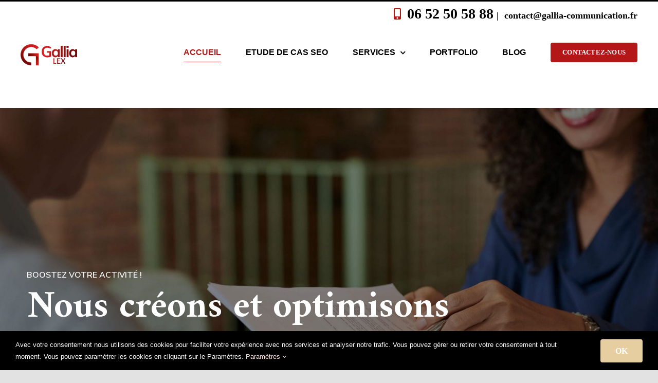

--- FILE ---
content_type: text/html; charset=UTF-8
request_url: https://gallia-lex.fr/
body_size: 34130
content:
<!DOCTYPE html>
<html class="avada-html-layout-wide avada-html-header-position-top avada-is-100-percent-template" lang="fr-FR">
<head>
	<meta http-equiv="X-UA-Compatible" content="IE=edge" />
	<meta http-equiv="Content-Type" content="text/html; charset=utf-8"/>
	<meta name="viewport" content="width=device-width, initial-scale=1" />
	<script>!function(e,c){e[c]=e[c]+(e[c]&&" ")+"quform-js"}(document.documentElement,"className");</script><meta name='robots' content='max-image-preview:large' />
	<style>img:is([sizes="auto" i], [sizes^="auto," i]) { contain-intrinsic-size: 3000px 1500px }</style>
	
	<!-- This site is optimized with the Yoast SEO Premium plugin v14.8 - https://yoast.com/wordpress/plugins/seo/ -->
	<title>Gallia Lex - Création de site internet pour avocat sur-mesure</title><link rel="preload" as="style" href="https://fonts.googleapis.com/css?family=Nunito%20Sans%3A600%7CAmiri%3A700%7CNunito%3A700%7CRoboto%3A400&#038;display=swap" /><link rel="stylesheet" href="https://fonts.googleapis.com/css?family=Nunito%20Sans%3A600%7CAmiri%3A700%7CNunito%3A700%7CRoboto%3A400&#038;display=swap" media="print" onload="this.media='all'" /><noscript><link rel="stylesheet" href="https://fonts.googleapis.com/css?family=Nunito%20Sans%3A600%7CAmiri%3A700%7CNunito%3A700%7CRoboto%3A400&#038;display=swap" /></noscript>
	<meta name="description" content="Site internet pour avocat sur-mesure, au design unique, responsive sur mobile, avec référencement et mail pro inclus." />
	<meta name="robots" content="index, follow" />
	<meta name="googlebot" content="index, follow, max-snippet:-1, max-image-preview:large, max-video-preview:-1" />
	<meta name="bingbot" content="index, follow, max-snippet:-1, max-image-preview:large, max-video-preview:-1" />
	<link rel="canonical" href="https://gallia-lex.fr/" />
	<meta property="og:locale" content="fr_FR" />
	<meta property="og:type" content="website" />
	<meta property="og:title" content="Gallia Lex - Création de site internet pour avocat sur-mesure" />
	<meta property="og:description" content="Site internet pour avocat sur-mesure, au design unique, responsive sur mobile, avec référencement et mail pro inclus." />
	<meta property="og:url" content="https://gallia-lex.fr/" />
	<meta property="og:site_name" content="Gallia Lex" />
	<meta property="article:modified_time" content="2024-01-06T13:41:05+00:00" />
	<meta name="twitter:card" content="summary_large_image" />
	<script type="application/ld+json" class="yoast-schema-graph">{"@context":"https://schema.org","@graph":[{"@type":"Organization","@id":"https://gallia-lex.fr/#organization","name":"Gallia Lex","url":"https://gallia-lex.fr/","sameAs":[],"logo":{"@type":"ImageObject","@id":"https://gallia-lex.fr/#logo","inLanguage":"fr-FR","url":"https://gallia-lex.fr/wp-content/uploads/2020/02/logo_gallia_couleur-8.png","width":860,"height":320,"caption":"Gallia Lex"},"image":{"@id":"https://gallia-lex.fr/#logo"}},{"@type":"WebSite","@id":"https://gallia-lex.fr/#website","url":"https://gallia-lex.fr/","name":"Gallia Lex","description":"","publisher":{"@id":"https://gallia-lex.fr/#organization"},"potentialAction":[{"@type":"SearchAction","target":"https://gallia-lex.fr/?s={search_term_string}","query-input":"required name=search_term_string"}],"inLanguage":"fr-FR"},{"@type":"WebPage","@id":"https://gallia-lex.fr/#webpage","url":"https://gallia-lex.fr/","name":"Gallia Lex - Cr\u00e9ation de site internet pour avocat sur-mesure","isPartOf":{"@id":"https://gallia-lex.fr/#website"},"about":{"@id":"https://gallia-lex.fr/#organization"},"datePublished":"2020-02-10T22:16:39+00:00","dateModified":"2024-01-06T13:41:05+00:00","description":"Site internet pour avocat sur-mesure, au design unique, responsive sur mobile, avec r\u00e9f\u00e9rencement et mail pro inclus.","inLanguage":"fr-FR","potentialAction":[{"@type":"ReadAction","target":["https://gallia-lex.fr/"]}]}]}</script>
	<!-- / Yoast SEO Premium plugin. -->


<link rel='dns-prefetch' href='//www.googletagmanager.com' />
<link href='https://fonts.gstatic.com' crossorigin rel='preconnect' />
<link rel="alternate" type="application/rss+xml" title="Gallia Lex &raquo; Flux" href="https://gallia-lex.fr/feed/" />
<link rel="alternate" type="application/rss+xml" title="Gallia Lex &raquo; Flux des commentaires" href="https://gallia-lex.fr/comments/feed/" />
					<link rel="shortcut icon" href="https://gallia-lex.fr/wp-content/uploads/2020/10/favicon.jpg" type="image/x-icon" />
		
					<!-- For iPhone -->
			<link rel="apple-touch-icon" href="https://gallia-lex.fr/wp-content/uploads/2020/10/favicon.jpg">
		
					<!-- For iPhone Retina display -->
			<link rel="apple-touch-icon" sizes="180x180" href="https://gallia-lex.fr/wp-content/uploads/2020/10/favicon.jpg">
		
					<!-- For iPad -->
			<link rel="apple-touch-icon" sizes="152x152" href="https://gallia-lex.fr/wp-content/uploads/2020/10/favicon.jpg">
		
					<!-- For iPad Retina display -->
			<link rel="apple-touch-icon" sizes="167x167" href="https://gallia-lex.fr/wp-content/uploads/2020/10/favicon.jpg">
		
		<style id='classic-theme-styles-inline-css' type='text/css'>
/*! This file is auto-generated */
.wp-block-button__link{color:#fff;background-color:#32373c;border-radius:9999px;box-shadow:none;text-decoration:none;padding:calc(.667em + 2px) calc(1.333em + 2px);font-size:1.125em}.wp-block-file__button{background:#32373c;color:#fff;text-decoration:none}
</style>
<style id='global-styles-inline-css' type='text/css'>
:root{--wp--preset--aspect-ratio--square: 1;--wp--preset--aspect-ratio--4-3: 4/3;--wp--preset--aspect-ratio--3-4: 3/4;--wp--preset--aspect-ratio--3-2: 3/2;--wp--preset--aspect-ratio--2-3: 2/3;--wp--preset--aspect-ratio--16-9: 16/9;--wp--preset--aspect-ratio--9-16: 9/16;--wp--preset--color--black: #000000;--wp--preset--color--cyan-bluish-gray: #abb8c3;--wp--preset--color--white: #ffffff;--wp--preset--color--pale-pink: #f78da7;--wp--preset--color--vivid-red: #cf2e2e;--wp--preset--color--luminous-vivid-orange: #ff6900;--wp--preset--color--luminous-vivid-amber: #fcb900;--wp--preset--color--light-green-cyan: #7bdcb5;--wp--preset--color--vivid-green-cyan: #00d084;--wp--preset--color--pale-cyan-blue: #8ed1fc;--wp--preset--color--vivid-cyan-blue: #0693e3;--wp--preset--color--vivid-purple: #9b51e0;--wp--preset--gradient--vivid-cyan-blue-to-vivid-purple: linear-gradient(135deg,rgba(6,147,227,1) 0%,rgb(155,81,224) 100%);--wp--preset--gradient--light-green-cyan-to-vivid-green-cyan: linear-gradient(135deg,rgb(122,220,180) 0%,rgb(0,208,130) 100%);--wp--preset--gradient--luminous-vivid-amber-to-luminous-vivid-orange: linear-gradient(135deg,rgba(252,185,0,1) 0%,rgba(255,105,0,1) 100%);--wp--preset--gradient--luminous-vivid-orange-to-vivid-red: linear-gradient(135deg,rgba(255,105,0,1) 0%,rgb(207,46,46) 100%);--wp--preset--gradient--very-light-gray-to-cyan-bluish-gray: linear-gradient(135deg,rgb(238,238,238) 0%,rgb(169,184,195) 100%);--wp--preset--gradient--cool-to-warm-spectrum: linear-gradient(135deg,rgb(74,234,220) 0%,rgb(151,120,209) 20%,rgb(207,42,186) 40%,rgb(238,44,130) 60%,rgb(251,105,98) 80%,rgb(254,248,76) 100%);--wp--preset--gradient--blush-light-purple: linear-gradient(135deg,rgb(255,206,236) 0%,rgb(152,150,240) 100%);--wp--preset--gradient--blush-bordeaux: linear-gradient(135deg,rgb(254,205,165) 0%,rgb(254,45,45) 50%,rgb(107,0,62) 100%);--wp--preset--gradient--luminous-dusk: linear-gradient(135deg,rgb(255,203,112) 0%,rgb(199,81,192) 50%,rgb(65,88,208) 100%);--wp--preset--gradient--pale-ocean: linear-gradient(135deg,rgb(255,245,203) 0%,rgb(182,227,212) 50%,rgb(51,167,181) 100%);--wp--preset--gradient--electric-grass: linear-gradient(135deg,rgb(202,248,128) 0%,rgb(113,206,126) 100%);--wp--preset--gradient--midnight: linear-gradient(135deg,rgb(2,3,129) 0%,rgb(40,116,252) 100%);--wp--preset--font-size--small: 12px;--wp--preset--font-size--medium: 20px;--wp--preset--font-size--large: 24px;--wp--preset--font-size--x-large: 42px;--wp--preset--font-size--normal: 16px;--wp--preset--font-size--xlarge: 32px;--wp--preset--font-size--huge: 48px;--wp--preset--spacing--20: 0.44rem;--wp--preset--spacing--30: 0.67rem;--wp--preset--spacing--40: 1rem;--wp--preset--spacing--50: 1.5rem;--wp--preset--spacing--60: 2.25rem;--wp--preset--spacing--70: 3.38rem;--wp--preset--spacing--80: 5.06rem;--wp--preset--shadow--natural: 6px 6px 9px rgba(0, 0, 0, 0.2);--wp--preset--shadow--deep: 12px 12px 50px rgba(0, 0, 0, 0.4);--wp--preset--shadow--sharp: 6px 6px 0px rgba(0, 0, 0, 0.2);--wp--preset--shadow--outlined: 6px 6px 0px -3px rgba(255, 255, 255, 1), 6px 6px rgba(0, 0, 0, 1);--wp--preset--shadow--crisp: 6px 6px 0px rgba(0, 0, 0, 1);}:where(.is-layout-flex){gap: 0.5em;}:where(.is-layout-grid){gap: 0.5em;}body .is-layout-flex{display: flex;}.is-layout-flex{flex-wrap: wrap;align-items: center;}.is-layout-flex > :is(*, div){margin: 0;}body .is-layout-grid{display: grid;}.is-layout-grid > :is(*, div){margin: 0;}:where(.wp-block-columns.is-layout-flex){gap: 2em;}:where(.wp-block-columns.is-layout-grid){gap: 2em;}:where(.wp-block-post-template.is-layout-flex){gap: 1.25em;}:where(.wp-block-post-template.is-layout-grid){gap: 1.25em;}.has-black-color{color: var(--wp--preset--color--black) !important;}.has-cyan-bluish-gray-color{color: var(--wp--preset--color--cyan-bluish-gray) !important;}.has-white-color{color: var(--wp--preset--color--white) !important;}.has-pale-pink-color{color: var(--wp--preset--color--pale-pink) !important;}.has-vivid-red-color{color: var(--wp--preset--color--vivid-red) !important;}.has-luminous-vivid-orange-color{color: var(--wp--preset--color--luminous-vivid-orange) !important;}.has-luminous-vivid-amber-color{color: var(--wp--preset--color--luminous-vivid-amber) !important;}.has-light-green-cyan-color{color: var(--wp--preset--color--light-green-cyan) !important;}.has-vivid-green-cyan-color{color: var(--wp--preset--color--vivid-green-cyan) !important;}.has-pale-cyan-blue-color{color: var(--wp--preset--color--pale-cyan-blue) !important;}.has-vivid-cyan-blue-color{color: var(--wp--preset--color--vivid-cyan-blue) !important;}.has-vivid-purple-color{color: var(--wp--preset--color--vivid-purple) !important;}.has-black-background-color{background-color: var(--wp--preset--color--black) !important;}.has-cyan-bluish-gray-background-color{background-color: var(--wp--preset--color--cyan-bluish-gray) !important;}.has-white-background-color{background-color: var(--wp--preset--color--white) !important;}.has-pale-pink-background-color{background-color: var(--wp--preset--color--pale-pink) !important;}.has-vivid-red-background-color{background-color: var(--wp--preset--color--vivid-red) !important;}.has-luminous-vivid-orange-background-color{background-color: var(--wp--preset--color--luminous-vivid-orange) !important;}.has-luminous-vivid-amber-background-color{background-color: var(--wp--preset--color--luminous-vivid-amber) !important;}.has-light-green-cyan-background-color{background-color: var(--wp--preset--color--light-green-cyan) !important;}.has-vivid-green-cyan-background-color{background-color: var(--wp--preset--color--vivid-green-cyan) !important;}.has-pale-cyan-blue-background-color{background-color: var(--wp--preset--color--pale-cyan-blue) !important;}.has-vivid-cyan-blue-background-color{background-color: var(--wp--preset--color--vivid-cyan-blue) !important;}.has-vivid-purple-background-color{background-color: var(--wp--preset--color--vivid-purple) !important;}.has-black-border-color{border-color: var(--wp--preset--color--black) !important;}.has-cyan-bluish-gray-border-color{border-color: var(--wp--preset--color--cyan-bluish-gray) !important;}.has-white-border-color{border-color: var(--wp--preset--color--white) !important;}.has-pale-pink-border-color{border-color: var(--wp--preset--color--pale-pink) !important;}.has-vivid-red-border-color{border-color: var(--wp--preset--color--vivid-red) !important;}.has-luminous-vivid-orange-border-color{border-color: var(--wp--preset--color--luminous-vivid-orange) !important;}.has-luminous-vivid-amber-border-color{border-color: var(--wp--preset--color--luminous-vivid-amber) !important;}.has-light-green-cyan-border-color{border-color: var(--wp--preset--color--light-green-cyan) !important;}.has-vivid-green-cyan-border-color{border-color: var(--wp--preset--color--vivid-green-cyan) !important;}.has-pale-cyan-blue-border-color{border-color: var(--wp--preset--color--pale-cyan-blue) !important;}.has-vivid-cyan-blue-border-color{border-color: var(--wp--preset--color--vivid-cyan-blue) !important;}.has-vivid-purple-border-color{border-color: var(--wp--preset--color--vivid-purple) !important;}.has-vivid-cyan-blue-to-vivid-purple-gradient-background{background: var(--wp--preset--gradient--vivid-cyan-blue-to-vivid-purple) !important;}.has-light-green-cyan-to-vivid-green-cyan-gradient-background{background: var(--wp--preset--gradient--light-green-cyan-to-vivid-green-cyan) !important;}.has-luminous-vivid-amber-to-luminous-vivid-orange-gradient-background{background: var(--wp--preset--gradient--luminous-vivid-amber-to-luminous-vivid-orange) !important;}.has-luminous-vivid-orange-to-vivid-red-gradient-background{background: var(--wp--preset--gradient--luminous-vivid-orange-to-vivid-red) !important;}.has-very-light-gray-to-cyan-bluish-gray-gradient-background{background: var(--wp--preset--gradient--very-light-gray-to-cyan-bluish-gray) !important;}.has-cool-to-warm-spectrum-gradient-background{background: var(--wp--preset--gradient--cool-to-warm-spectrum) !important;}.has-blush-light-purple-gradient-background{background: var(--wp--preset--gradient--blush-light-purple) !important;}.has-blush-bordeaux-gradient-background{background: var(--wp--preset--gradient--blush-bordeaux) !important;}.has-luminous-dusk-gradient-background{background: var(--wp--preset--gradient--luminous-dusk) !important;}.has-pale-ocean-gradient-background{background: var(--wp--preset--gradient--pale-ocean) !important;}.has-electric-grass-gradient-background{background: var(--wp--preset--gradient--electric-grass) !important;}.has-midnight-gradient-background{background: var(--wp--preset--gradient--midnight) !important;}.has-small-font-size{font-size: var(--wp--preset--font-size--small) !important;}.has-medium-font-size{font-size: var(--wp--preset--font-size--medium) !important;}.has-large-font-size{font-size: var(--wp--preset--font-size--large) !important;}.has-x-large-font-size{font-size: var(--wp--preset--font-size--x-large) !important;}
:where(.wp-block-post-template.is-layout-flex){gap: 1.25em;}:where(.wp-block-post-template.is-layout-grid){gap: 1.25em;}
:where(.wp-block-columns.is-layout-flex){gap: 2em;}:where(.wp-block-columns.is-layout-grid){gap: 2em;}
:root :where(.wp-block-pullquote){font-size: 1.5em;line-height: 1.6;}
</style>
<link rel='stylesheet' id='google_business_reviews_rating_wp_css-css' href='https://gallia-lex.fr/wp-content/plugins/g-business-reviews-rating/wp/css/css.css?ver=6.7.4' type='text/css' media='all' />
<link rel='stylesheet' id='quform-css' href='https://gallia-lex.fr/wp-content/plugins/quform/cache/quform.css?ver=1642266281' type='text/css' media='all' />
<link rel='stylesheet' id='child-style-css' href='https://gallia-lex.fr/wp-content/themes/Avada-Child-Theme/style.css?ver=6.7.4' type='text/css' media='all' />
<link rel='stylesheet' id='fusion-dynamic-css-css' href='https://gallia-lex.fr/wp-content/uploads/fusion-styles/42b03949d9cf9849adce09df59814678.min.css?ver=3.6.1' type='text/css' media='all' />
<script type="text/javascript" src="https://gallia-lex.fr/wp-includes/js/jquery/jquery.min.js?ver=3.7.1" id="jquery-core-js"></script>
<script type="text/javascript" src="https://gallia-lex.fr/wp-content/plugins/g-business-reviews-rating/wp/js/js.js?ver=6.7.4" id="google_business_reviews_rating_wp_js-js"></script>
<link rel="https://api.w.org/" href="https://gallia-lex.fr/wp-json/" /><link rel="alternate" title="JSON" type="application/json" href="https://gallia-lex.fr/wp-json/wp/v2/pages/11" /><link rel="EditURI" type="application/rsd+xml" title="RSD" href="https://gallia-lex.fr/xmlrpc.php?rsd" />
<meta name="generator" content="WordPress 6.7.4" />
<link rel='shortlink' href='https://gallia-lex.fr/' />
<link rel="alternate" title="oEmbed (JSON)" type="application/json+oembed" href="https://gallia-lex.fr/wp-json/oembed/1.0/embed?url=https%3A%2F%2Fgallia-lex.fr%2F" />
<link rel="alternate" title="oEmbed (XML)" type="text/xml+oembed" href="https://gallia-lex.fr/wp-json/oembed/1.0/embed?url=https%3A%2F%2Fgallia-lex.fr%2F&#038;format=xml" />
<meta name="generator" content="Site Kit by Google 1.146.0" /><link rel="preload" href="http://gallia-lex.fr/wp-content/uploads/fusion-gfonts/c4mw1mF4GcnstG_Jh1QH6ac4hNLeNyeYUpKOCxNPVo0.woff2" as="font" type="font/woff2" crossorigin><link rel="preload" href="http://gallia-lex.fr/wp-content/uploads/fusion-gfonts/c4m_1mF4GcnstG_Jh1QH6ac4hNLeNyeYUpolKQY.woff2" as="font" type="font/woff2" crossorigin><link rel="preload" href="http://gallia-lex.fr/wp-content/uploads/fusion-gfonts/c4mw1mF4GcnstG_Jh1QH6ac4hNLeNyeYUpL6DRNPVo0.woff2" as="font" type="font/woff2" crossorigin><link rel="preload" href="http://gallia-lex.fr/wp-content/uploads/fusion-gfonts/kmKUZrc3Hgbbcjq75U4uslyuy4kn0olVQ-LglH6T17uj8Q4iDgNP.woff2" as="font" type="font/woff2" crossorigin><link rel="preload" href="http://gallia-lex.fr/wp-content/uploads/fusion-gfonts/JTUSjIg1_i6t8kCHKm459Wlhyw.woff2" as="font" type="font/woff2" crossorigin><style type="text/css" id="css-fb-visibility">@media screen and (max-width: 420px){.fusion-no-small-visibility{display:none !important;}body:not(.fusion-builder-ui-wireframe) .sm-text-align-center{text-align:center !important;}body:not(.fusion-builder-ui-wireframe) .sm-text-align-left{text-align:left !important;}body:not(.fusion-builder-ui-wireframe) .sm-text-align-right{text-align:right !important;}body:not(.fusion-builder-ui-wireframe) .sm-flex-align-center{justify-content:center !important;}body:not(.fusion-builder-ui-wireframe) .sm-flex-align-flex-start{justify-content:flex-start !important;}body:not(.fusion-builder-ui-wireframe) .sm-flex-align-flex-end{justify-content:flex-end !important;}body:not(.fusion-builder-ui-wireframe) .sm-mx-auto{margin-left:auto !important;margin-right:auto !important;}body:not(.fusion-builder-ui-wireframe) .sm-ml-auto{margin-left:auto !important;}body:not(.fusion-builder-ui-wireframe) .sm-mr-auto{margin-right:auto !important;}body:not(.fusion-builder-ui-wireframe) .fusion-absolute-position-small{position:absolute;top:auto;width:100%;}}@media screen and (min-width: 421px) and (max-width: 1024px){.fusion-no-medium-visibility{display:none !important;}body:not(.fusion-builder-ui-wireframe) .md-text-align-center{text-align:center !important;}body:not(.fusion-builder-ui-wireframe) .md-text-align-left{text-align:left !important;}body:not(.fusion-builder-ui-wireframe) .md-text-align-right{text-align:right !important;}body:not(.fusion-builder-ui-wireframe) .md-flex-align-center{justify-content:center !important;}body:not(.fusion-builder-ui-wireframe) .md-flex-align-flex-start{justify-content:flex-start !important;}body:not(.fusion-builder-ui-wireframe) .md-flex-align-flex-end{justify-content:flex-end !important;}body:not(.fusion-builder-ui-wireframe) .md-mx-auto{margin-left:auto !important;margin-right:auto !important;}body:not(.fusion-builder-ui-wireframe) .md-ml-auto{margin-left:auto !important;}body:not(.fusion-builder-ui-wireframe) .md-mr-auto{margin-right:auto !important;}body:not(.fusion-builder-ui-wireframe) .fusion-absolute-position-medium{position:absolute;top:auto;width:100%;}}@media screen and (min-width: 1025px){.fusion-no-large-visibility{display:none !important;}body:not(.fusion-builder-ui-wireframe) .lg-text-align-center{text-align:center !important;}body:not(.fusion-builder-ui-wireframe) .lg-text-align-left{text-align:left !important;}body:not(.fusion-builder-ui-wireframe) .lg-text-align-right{text-align:right !important;}body:not(.fusion-builder-ui-wireframe) .lg-flex-align-center{justify-content:center !important;}body:not(.fusion-builder-ui-wireframe) .lg-flex-align-flex-start{justify-content:flex-start !important;}body:not(.fusion-builder-ui-wireframe) .lg-flex-align-flex-end{justify-content:flex-end !important;}body:not(.fusion-builder-ui-wireframe) .lg-mx-auto{margin-left:auto !important;margin-right:auto !important;}body:not(.fusion-builder-ui-wireframe) .lg-ml-auto{margin-left:auto !important;}body:not(.fusion-builder-ui-wireframe) .lg-mr-auto{margin-right:auto !important;}body:not(.fusion-builder-ui-wireframe) .fusion-absolute-position-large{position:absolute;top:auto;width:100%;}}</style><!-- Call Now Button 1.4.14 (https://callnowbutton.com) [renderer:cloud, id:domain_c2f0b8d1_69ee_42f3_b673_b95da11c3412]-->
<script data-cnb-version="1.4.14" type="text/javascript" async="async" src="https://user.callnowbutton.com/domain_c2f0b8d1_69ee_42f3_b673_b95da11c3412.js?dbver=1739366766"></script>
<meta name="generator" content="Powered by Slider Revolution 6.5.11 - responsive, Mobile-Friendly Slider Plugin for WordPress with comfortable drag and drop interface." />
<link rel="icon" href="https://gallia-lex.fr/wp-content/uploads/2020/10/cropped-icone_gallia_lex_temporaire-1-32x32.png" sizes="32x32" />
<link rel="icon" href="https://gallia-lex.fr/wp-content/uploads/2020/10/cropped-icone_gallia_lex_temporaire-1-192x192.png" sizes="192x192" />
<link rel="apple-touch-icon" href="https://gallia-lex.fr/wp-content/uploads/2020/10/cropped-icone_gallia_lex_temporaire-1-180x180.png" />
<meta name="msapplication-TileImage" content="https://gallia-lex.fr/wp-content/uploads/2020/10/cropped-icone_gallia_lex_temporaire-1-270x270.png" />
<script type="text/javascript">function setREVStartSize(e){
			//window.requestAnimationFrame(function() {				 
				window.RSIW = window.RSIW===undefined ? window.innerWidth : window.RSIW;	
				window.RSIH = window.RSIH===undefined ? window.innerHeight : window.RSIH;	
				try {								
					var pw = document.getElementById(e.c).parentNode.offsetWidth,
						newh;
					pw = pw===0 || isNaN(pw) ? window.RSIW : pw;
					e.tabw = e.tabw===undefined ? 0 : parseInt(e.tabw);
					e.thumbw = e.thumbw===undefined ? 0 : parseInt(e.thumbw);
					e.tabh = e.tabh===undefined ? 0 : parseInt(e.tabh);
					e.thumbh = e.thumbh===undefined ? 0 : parseInt(e.thumbh);
					e.tabhide = e.tabhide===undefined ? 0 : parseInt(e.tabhide);
					e.thumbhide = e.thumbhide===undefined ? 0 : parseInt(e.thumbhide);
					e.mh = e.mh===undefined || e.mh=="" || e.mh==="auto" ? 0 : parseInt(e.mh,0);		
					if(e.layout==="fullscreen" || e.l==="fullscreen") 						
						newh = Math.max(e.mh,window.RSIH);					
					else{					
						e.gw = Array.isArray(e.gw) ? e.gw : [e.gw];
						for (var i in e.rl) if (e.gw[i]===undefined || e.gw[i]===0) e.gw[i] = e.gw[i-1];					
						e.gh = e.el===undefined || e.el==="" || (Array.isArray(e.el) && e.el.length==0)? e.gh : e.el;
						e.gh = Array.isArray(e.gh) ? e.gh : [e.gh];
						for (var i in e.rl) if (e.gh[i]===undefined || e.gh[i]===0) e.gh[i] = e.gh[i-1];
											
						var nl = new Array(e.rl.length),
							ix = 0,						
							sl;					
						e.tabw = e.tabhide>=pw ? 0 : e.tabw;
						e.thumbw = e.thumbhide>=pw ? 0 : e.thumbw;
						e.tabh = e.tabhide>=pw ? 0 : e.tabh;
						e.thumbh = e.thumbhide>=pw ? 0 : e.thumbh;					
						for (var i in e.rl) nl[i] = e.rl[i]<window.RSIW ? 0 : e.rl[i];
						sl = nl[0];									
						for (var i in nl) if (sl>nl[i] && nl[i]>0) { sl = nl[i]; ix=i;}															
						var m = pw>(e.gw[ix]+e.tabw+e.thumbw) ? 1 : (pw-(e.tabw+e.thumbw)) / (e.gw[ix]);					
						newh =  (e.gh[ix] * m) + (e.tabh + e.thumbh);
					}
					var el = document.getElementById(e.c);
					if (el!==null && el) el.style.height = newh+"px";					
					el = document.getElementById(e.c+"_wrapper");
					if (el!==null && el) {
						el.style.height = newh+"px";
						el.style.display = "block";
					}
				} catch(e){
					console.log("Failure at Presize of Slider:" + e)
				}					   
			//});
		  };</script>
		<script type="text/javascript">
			var doc = document.documentElement;
			doc.setAttribute( 'data-useragent', navigator.userAgent );
		</script>
		
	</head>

<body class="home page-template page-template-100-width page-template-100-width-php page page-id-11 fusion-image-hovers fusion-pagination-sizing fusion-button_type-flat fusion-button_span-no fusion-button_gradient-linear avada-image-rollover-circle-no avada-image-rollover-yes avada-image-rollover-direction-fade fusion-body ltr fusion-sticky-header no-tablet-sticky-header no-mobile-sticky-header no-mobile-slidingbar fusion-disable-outline fusion-sub-menu-fade mobile-logo-pos-left layout-wide-mode avada-has-boxed-modal-shadow- layout-scroll-offset-full avada-has-zero-margin-offset-top fusion-top-header menu-text-align-center mobile-menu-design-modern fusion-show-pagination-text fusion-header-layout-v2 avada-responsive avada-footer-fx-none avada-menu-highlight-style-bottombar fusion-search-form-clean fusion-main-menu-search-overlay fusion-avatar-circle avada-blog-layout-large avada-blog-archive-layout-large avada-header-shadow-no avada-menu-icon-position-left avada-has-megamenu-shadow avada-has-breadcrumb-mobile-hidden avada-has-titlebar-hide avada-header-border-color-full-transparent avada-has-pagination-width_height avada-flyout-menu-direction-fade avada-ec-views-v1" >
		<a class="skip-link screen-reader-text" href="#content">Passer au contenu</a>

	<div id="boxed-wrapper">
		<div class="fusion-sides-frame"></div>
		<div id="wrapper" class="fusion-wrapper">
			<div id="home" style="position:relative;top:-1px;"></div>
			
				
			<header class="fusion-header-wrapper">
				<div class="fusion-header-v2 fusion-logo-alignment fusion-logo-left fusion-sticky-menu- fusion-sticky-logo- fusion-mobile-logo-  fusion-mobile-menu-design-modern">
					
<div class="fusion-secondary-header">
	<div class="fusion-row">
							<div class="fusion-alignright">
				<div class="fusion-contact-info"><span class="fusion-contact-info-phone-number"><a href="tel:+33652505888">06 52 50 58 88</a></span><span class="fusion-header-separator">|</span><span class="fusion-contact-info-email-address"><a href="mailto:&#32;co&#110;t&#97;&#99;t&#64;ga&#108;&#108;&#105;&#97;-&#99;ommun&#105;c&#97;tion.fr">&#32;co&#110;t&#97;&#99;t&#64;ga&#108;&#108;&#105;&#97;-&#99;ommun&#105;c&#97;tion.fr</a></span></div>			</div>
			</div>
</div>
<div class="fusion-header-sticky-height"></div>
<div class="fusion-header">
	<div class="fusion-row">
					<div class="fusion-logo" data-margin-top="30px" data-margin-bottom="0px" data-margin-left="0px" data-margin-right="0px">
			<a class="fusion-logo-link"  href="https://gallia-lex.fr/" >

						<!-- standard logo -->
			<img src="https://gallia-lex.fr/wp-content/uploads/2020/09/logo_gallia_lex_temporaire.png" srcset="https://gallia-lex.fr/wp-content/uploads/2020/09/logo_gallia_lex_temporaire.png 1x" width="1269" height="500" alt="Gallia Lex Logo" data-retina_logo_url="" class="fusion-standard-logo" />

			
					</a>
		</div>		<nav class="fusion-main-menu" aria-label="Menu principal"><div class="fusion-overlay-search">		<form role="search" class="searchform fusion-search-form  fusion-search-form-clean" method="get" action="https://gallia-lex.fr/">
			<div class="fusion-search-form-content">

				
				<div class="fusion-search-field search-field">
					<label><span class="screen-reader-text">Rechercher:</span>
													<input type="search" value="" name="s" class="s" placeholder="Rechercher..." required aria-required="true" aria-label="Rechercher..."/>
											</label>
				</div>
				<div class="fusion-search-button search-button">
					<input type="submit" class="fusion-search-submit searchsubmit" aria-label="Recherche" value="&#xf002;" />
									</div>

				
			</div>


			
		</form>
		<div class="fusion-search-spacer"></div><a href="#" role="button" aria-label="Fermer la recherche" class="fusion-close-search"></a></div><ul id="menu-principal" class="fusion-menu"><li  id="menu-item-3334"  class="menu-item menu-item-type-post_type menu-item-object-page menu-item-home current-menu-item page_item page-item-11 current_page_item menu-item-3334"  data-item-id="3334"><a  href="https://gallia-lex.fr/" class="fusion-bottombar-highlight"><span class="menu-text">ACCUEIL</span></a></li><li  id="menu-item-6928"  class="menu-item menu-item-type-post_type menu-item-object-page menu-item-6928"  data-item-id="6928"><a  href="https://gallia-lex.fr/etude-cas-referencement-avocat/" class="fusion-bottombar-highlight"><span class="menu-text">ETUDE DE CAS SEO</span></a></li><li  id="menu-item-3535"  class="menu-item menu-item-type-post_type menu-item-object-page menu-item-has-children menu-item-3535 fusion-dropdown-menu"  data-item-id="3535"><a  href="https://gallia-lex.fr/services/" class="fusion-bottombar-highlight"><span class="menu-text">SERVICES</span> <span class="fusion-caret"><i class="fusion-dropdown-indicator" aria-hidden="true"></i></span></a><ul class="sub-menu"><li  id="menu-item-4192"  class="menu-item menu-item-type-post_type menu-item-object-page menu-item-4192 fusion-dropdown-submenu" ><a  href="https://gallia-lex.fr/creation-site-internet-avocat/" class="fusion-bottombar-highlight"><span>Création Site Internet Avocat</span></a></li><li  id="menu-item-6902"  class="menu-item menu-item-type-post_type menu-item-object-page menu-item-6902 fusion-dropdown-submenu" ><a  href="https://gallia-lex.fr/referencement-site-avocat/" class="fusion-bottombar-highlight"><span>Référencement Avocat</span></a></li><li  id="menu-item-4145"  class="menu-item menu-item-type-post_type menu-item-object-page menu-item-4145 fusion-dropdown-submenu" ><a  href="https://gallia-lex.fr/la-carte-de-visite-pour-avocat/" class="fusion-bottombar-highlight"><span>La carte de visite pour avocat</span></a></li><li  id="menu-item-4229"  class="menu-item menu-item-type-post_type menu-item-object-page menu-item-4229 fusion-dropdown-submenu" ><a  href="https://gallia-lex.fr/redacteur-juridique-avocat/" class="fusion-bottombar-highlight"><span>Rédacteur juridique pour avocat</span></a></li><li  id="menu-item-6357"  class="menu-item menu-item-type-post_type menu-item-object-page menu-item-6357 fusion-dropdown-submenu" ><a  href="https://gallia-lex.fr/service-publicite-avocat/" class="fusion-bottombar-highlight"><span>Publicité pour Avocat</span></a></li></ul></li><li  id="menu-item-4237"  class="menu-item menu-item-type-post_type menu-item-object-page menu-item-4237"  data-item-id="4237"><a  href="https://gallia-lex.fr/portfolio/" class="fusion-bottombar-highlight"><span class="menu-text">PORTFOLIO</span></a></li><li  id="menu-item-3341"  class="menu-item menu-item-type-post_type menu-item-object-page menu-item-3341"  data-item-id="3341"><a  href="https://gallia-lex.fr/blog/" class="fusion-bottombar-highlight"><span class="menu-text">BLOG</span></a></li><li  id="menu-item-3737"  class="menu-item menu-item-type-post_type menu-item-object-page menu-item-3737 fusion-menu-item-button"  data-item-id="3737"><a  href="https://gallia-lex.fr/devis-gratuit/" class="fusion-bottombar-highlight"><span class="menu-text fusion-button button-default button-medium">CONTACTEZ-NOUS</span></a></li></ul></nav>	<div class="fusion-mobile-menu-icons">
							<a href="#" class="fusion-icon awb-icon-bars" aria-label="Afficher/masquer le menu mobile" aria-expanded="false"></a>
		
		
		
			</div>

<nav class="fusion-mobile-nav-holder fusion-mobile-menu-text-align-left fusion-mobile-menu-indicator-hide" aria-label="Menu principal mobile"></nav>

					</div>
</div>
				</div>
				<div class="fusion-clearfix"></div>
			</header>
							
						<div id="sliders-container" class="fusion-slider-visibility">
					</div>
				
				
			
			
						<main id="main" class="clearfix width-100">
				<div class="fusion-row" style="max-width:100%;">
<section id="content" class="full-width">
					<div id="post-11" class="post-11 page type-page status-publish hentry">
									<div class="post-content">
				<div class="fusion-fullwidth fullwidth-box fusion-builder-row-1 fusion-flex-container hero-home nonhundred-percent-fullwidth non-hundred-percent-height-scrolling" style="background-color: rgba(255,255,255,0);background-position: center center;background-repeat: no-repeat;border-width: 0px 0px 0px 0px;border-color:var(--awb-color3);border-style:solid;" ><div class="fusion-builder-row fusion-row fusion-flex-align-items-flex-start" style="max-width:1248px;margin-left: calc(-4% / 2 );margin-right: calc(-4% / 2 );"><div class="fusion-layout-column fusion_builder_column fusion-builder-column-0 fusion_builder_column_1_1 1_1 fusion-flex-column"><div class="fusion-column-wrapper fusion-flex-justify-content-flex-start fusion-content-layout-column" style="background-position:left top;background-blend-mode: overlay;background-repeat:no-repeat;-webkit-background-size:cover;-moz-background-size:cover;-o-background-size:cover;background-size:cover;padding: 0px 0px 0px 0px;">
<div class="fusion-slider-revolution rev_slider_wrapper">			<!-- START Slider 1 REVOLUTION SLIDER 6.5.11 --><p class="rs-p-wp-fix"></p>
			<rs-module-wrap id="rev_slider_1_1_wrapper" data-source="gallery" style="visibility:hidden;background:transparent;padding:0;margin:0px auto;margin-top:0;margin-bottom:0;">
				<rs-module id="rev_slider_1_1" style="" data-version="6.5.11">
					<rs-slides>
						<rs-slide style="position: absolute;" data-key="rs-1" data-title="01" data-thumb="//gallia-lex.fr/wp-content/uploads/2020/09/S1-scaled-50x100.jpg" data-in="o:0;" data-out="a:false;">
							<img decoding="async" src="//gallia-lex.fr/wp-content/plugins/revslider/public/assets/assets/dummy.png" title="Consulting with lawyer" width="2048" height="1367" class="rev-slidebg tp-rs-img rs-lazyload" data-lazyload="//gallia-lex.fr/wp-content/uploads/2020/09/S1-scaled.jpg" data-parallax="off" data-no-retina>
<!--
							--><rs-layer
								id="slider-1-slide-1-layer-7" 
								data-type="text"
								data-rsp_ch="on"
								data-xy="xo:32px,26px,19px,11px;yo:313px,214px,162px,109px;"
								data-text="w:normal;s:16;l:24;fw:600;"
								data-frame_0="x:-50,-41,-31,-19;"
								data-frame_1="st:900;sp:1000;sR:900;"
								data-frame_999="o:0;st:w;sR:7100;"
								style="z-index:13;font-family:'Nunito Sans';text-transform:uppercase;"
							>Boostez votre activité ! 
							</rs-layer><!--

							--><rs-layer
								id="slider-1-slide-1-layer-8" 
								data-type="text"
								data-rsp_ch="on"
								data-xy="xo:33px,27px,20px,12px;yo:349px,250px,199px,148px;"
								data-text="w:normal;s:72,72,64,33;l:80,80,72,40;fw:700;"
								data-frame_0="x:-50,-41,-31,-15px;y:0,0,0,0px;"
								data-frame_1="x:0,0,0,0px;y:0,0,0,0px;st:400;sp:1000;sR:400;"
								data-frame_999="o:0;st:w;sR:7600;"
								style="z-index:12;font-family:'Amiri';"
							>Nous créons et optimisons<br>votre site internet d'avocat<br> 
							</rs-layer><!--

							--><a
								id="slider-1-slide-1-layer-12" 
								class="rs-layer rev-btn"
								href="/site-internet-pour-avocat/" target="_self" rel="nofollow"
								data-type="button"
								data-rsp_ch="on"
								data-xy="xo:40px,29px,412px,13px;yo:537px,594px,428px,447px;"
								data-text="w:normal;s:14;l:58;fw:700;"
								data-dim="minh:0px,none,none,none;"
								data-padding="r:38;l:38;"
								data-border="bos:solid;bow:1px,1px,1px,1px;bor:3px,3px,3px,3px;"
								data-frame_1="e:power4.inOut;st:1400;sp:1500;sR:1400;"
								data-frame_999="o:0;st:w;sR:6100;"
								data-frame_hover="bgc:rgba(255,74,23,0);boc:rgba(255,255,255,0.5);bor:3px,3px,3px,3px;bos:solid;bow:1px,1px,1px,1px;sp:400ms;e:power1.inOut;"
								style="z-index:14;background-color:#dd0031;font-family:'Nunito';text-transform:uppercase;"
							>En Savoir plus 
							</a><!--

							--><rs-layer
								id="slider-1-slide-1-layer-15" 
								class="rs-pxl-6"
								data-type="image"
								data-rsp_ch="on"
								data-xy="xo:-849px,-501px,-380px,-234px;yo:-130px,-107px,-81px,-49px;"
								data-text="w:normal;s:20,16,12,7;l:0,20,15,9;"
								data-dim="w:797px,658px,499px,307px;h:649px,535px,406px,250px;"
								data-frame_0="sX:0.9;sY:0.9;"
								data-frame_1="e:power2.inOut;st:1200;sp:1000;sR:1200;"
								data-frame_999="o:0;st:w;sR:6800;"
								data-loop_0="y:-25px;"
								data-loop_999="y:25px;sp:6000;e:sine.inOut;yym:t;"
								style="z-index:8;"
							><img decoding="async" src="//gallia-lex.fr/wp-content/plugins/revslider/public/assets/assets/dummy.png" alt="home1-slider-3" class="disable-lazyload tp-rs-img rs-lazyload" width="797" height="649" data-lazyload="//gallia-lex.fr/wp-content/uploads/2020/03/home-1_slider-1_2.png" data-no-retina> 
							</rs-layer><!--

							--><rs-layer
								id="slider-1-slide-1-layer-16" 
								class="rs-pxl-6"
								data-type="image"
								data-rsp_ch="on"
								data-xy="xo:1150px,749px,569px,351px;yo:197px,162px,173px,196px;"
								data-text="w:normal;s:20,16,12,7;l:0,20,15,9;"
								data-dim="w:797px,658px,499px,307px;h:649px,535px,406px,250px;"
								data-frame_0="sX:0.9;sY:0.9;"
								data-frame_1="e:power2.inOut;st:1600;sp:1000;sR:1600;"
								data-frame_999="o:0;st:w;sR:6400;"
								data-loop_0="y:15px;"
								data-loop_999="y:-15px;sp:6000;e:sine.inOut;yym:t;"
								style="z-index:9;"
							><img decoding="async" src="//gallia-lex.fr/wp-content/plugins/revslider/public/assets/assets/dummy.png" alt="home1-slider-3" class="disable-lazyload tp-rs-img rs-lazyload" width="797" height="649" data-lazyload="//gallia-lex.fr/wp-content/uploads/2020/03/home-1_slider-1_2.png" data-no-retina> 
							</rs-layer><!--

							--><rs-layer
								id="slider-1-slide-1-layer-28" 
								class="rs-pxl-6"
								data-type="image"
								data-rsp_ch="on"
								data-xy="xo:1492px,749px,569px,351px;yo:-1px,162px,173px,196px;"
								data-text="w:normal;s:20,16,12,7;l:0,20,15,9;"
								data-dim="w:443px,365px,277px,170px;h:361px,298px,226px,139px;"
								data-frame_0="sX:0.9;sY:0.9;"
								data-frame_1="e:power2.inOut;st:1600;sp:1000;sR:1600;"
								data-frame_999="o:0;st:w;sR:6400;"
								data-loop_0="y:15px;"
								data-loop_999="y:-15px;sp:6000;e:sine.inOut;yym:t;"
								style="z-index:9;"
							><img decoding="async" src="//gallia-lex.fr/wp-content/plugins/revslider/public/assets/assets/dummy.png" alt="home1-slider-3" class="disable-lazyload tp-rs-img rs-lazyload" width="797" height="649" data-lazyload="//gallia-lex.fr/wp-content/uploads/2020/03/home-1_slider-1_2.png" data-no-retina> 
							</rs-layer><!--
-->						</rs-slide>
						<rs-slide style="position: absolute;" data-key="rs-2" data-title="02" data-thumb="//gallia-lex.fr/wp-content/uploads/2020/09/S2-scaled-50x100.jpg" data-in="o:0;" data-out="a:false;">
							<img decoding="async" src="//gallia-lex.fr/wp-content/plugins/revslider/public/assets/assets/dummy.png" title="Consulting with lawyer" width="2048" height="1367" class="rev-slidebg tp-rs-img rs-lazyload" data-lazyload="//gallia-lex.fr/wp-content/uploads/2020/09/S2-scaled.jpg" data-parallax="off" data-no-retina>
<!--
							--><rs-layer
								id="slider-1-slide-2-layer-7" 
								data-type="text"
								data-rsp_ch="on"
								data-xy="xo:32px,26px,19px,11px;yo:313px,214px,162px,109px;"
								data-text="w:normal;s:16;l:24;fw:600;"
								data-frame_0="x:-50,-41,-31,-19;"
								data-frame_1="st:900;sp:1000;sR:900;"
								data-frame_999="o:0;st:w;sR:7100;"
								style="z-index:13;font-family:'Nunito Sans';text-transform:uppercase;"
							>Votre identité visuelle 
							</rs-layer><!--

							--><rs-layer
								id="slider-1-slide-2-layer-8" 
								data-type="text"
								data-rsp_ch="on"
								data-xy="xo:33px,27px,20px,12px;yo:349px,250px,199px,148px;"
								data-text="w:normal;s:72,72,64,32;l:80,80,72,39;fw:700;"
								data-dim="h:auto,auto,auto,113px;"
								data-frame_0="x:-50,-41,-31,-15px;y:0,0,0,0px;"
								data-frame_1="x:0,0,0,0px;y:0,0,0,0px;st:400;sp:1000;sR:400;"
								data-frame_999="o:0;st:w;sR:7600;"
								style="z-index:12;font-family:'Amiri';"
							>Découvrez nos solutions<br />
de référencement pour avocat 
							</rs-layer><!--

							--><a
								id="slider-1-slide-2-layer-12" 
								class="rs-layer rev-btn"
								href="/referencement-site-avocat/" target="_self" rel="nofollow"
								data-type="button"
								data-rsp_ch="on"
								data-xy="xo:36px,29px,22px,13px;yo:547px,448px,380px,312px;"
								data-text="w:normal;s:14;l:58;fw:700;"
								data-dim="minh:0px,none,none,none;"
								data-padding="r:38;l:38;"
								data-border="bos:solid;bow:1px,1px,1px,1px;bor:3px,3px,3px,3px;"
								data-frame_1="e:power4.inOut;st:1400;sp:1500;sR:1400;"
								data-frame_999="o:0;st:w;sR:6100;"
								data-frame_hover="bgc:rgba(255,74,23,0);boc:rgba(255,255,255,0.5);bor:3px,3px,3px,3px;bos:solid;bow:1px,1px,1px,1px;sp:400ms;e:power1.inOut;"
								style="z-index:14;background-color:#dd0031;font-family:'Nunito';text-transform:uppercase;"
							>Voir nos services 
							</a><!--

							--><rs-layer
								id="slider-1-slide-2-layer-15" 
								class="rs-pxl-6"
								data-type="image"
								data-rsp_ch="on"
								data-xy="xo:-849px,-501px,-380px,-234px;yo:-130px,-107px,-81px,-49px;"
								data-text="w:normal;s:20,16,12,7;l:0,20,15,9;"
								data-dim="w:797px,658px,499px,307px;h:649px,535px,406px,250px;"
								data-frame_0="sX:0.9;sY:0.9;"
								data-frame_1="e:power2.inOut;st:1200;sp:1000;sR:1200;"
								data-frame_999="o:0;st:w;sR:6800;"
								data-loop_0="y:-25px;"
								data-loop_999="y:25px;sp:6000;e:sine.inOut;yym:t;"
								style="z-index:8;"
							><img decoding="async" src="//gallia-lex.fr/wp-content/plugins/revslider/public/assets/assets/dummy.png" alt="home1-slider-3" class="disable-lazyload tp-rs-img rs-lazyload" width="797" height="649" data-lazyload="//gallia-lex.fr/wp-content/uploads/2020/03/home-1_slider-1_2.png" data-no-retina> 
							</rs-layer><!--

							--><rs-layer
								id="slider-1-slide-2-layer-16" 
								class="rs-pxl-6"
								data-type="image"
								data-rsp_ch="on"
								data-xy="xo:1150px,749px,569px,351px;yo:197px,162px,173px,196px;"
								data-text="w:normal;s:20,16,12,7;l:0,20,15,9;"
								data-dim="w:797px,658px,499px,307px;h:649px,535px,406px,250px;"
								data-frame_0="sX:0.9;sY:0.9;"
								data-frame_1="e:power2.inOut;st:1600;sp:1000;sR:1600;"
								data-frame_999="o:0;st:w;sR:6400;"
								data-loop_0="y:15px;"
								data-loop_999="y:-15px;sp:6000;e:sine.inOut;yym:t;"
								style="z-index:9;"
							><img decoding="async" src="//gallia-lex.fr/wp-content/plugins/revslider/public/assets/assets/dummy.png" alt="home1-slider-3" class="disable-lazyload tp-rs-img rs-lazyload" width="797" height="649" data-lazyload="//gallia-lex.fr/wp-content/uploads/2020/03/home-1_slider-1_2.png" data-no-retina> 
							</rs-layer><!--

							--><rs-layer
								id="slider-1-slide-2-layer-29" 
								class="rs-pxl-6"
								data-type="image"
								data-rsp_ch="on"
								data-xy="xo:1539px,749px,569px,351px;yo:-196px,162px,173px,196px;"
								data-text="w:normal;s:20,16,12,7;l:0,20,15,9;"
								data-dim="w:410px,338px,256px,157px;h:334px,275px,208px,128px;"
								data-frame_0="sX:0.9;sY:0.9;"
								data-frame_1="e:power2.inOut;st:1600;sp:1000;sR:1600;"
								data-frame_999="o:0;st:w;sR:6400;"
								data-loop_0="y:15px;"
								data-loop_999="y:-15px;sp:6000;e:sine.inOut;yym:t;"
								style="z-index:9;"
							><img decoding="async" src="//gallia-lex.fr/wp-content/plugins/revslider/public/assets/assets/dummy.png" alt="home1-slider-3" class="disable-lazyload tp-rs-img rs-lazyload" width="797" height="649" data-lazyload="//gallia-lex.fr/wp-content/uploads/2020/03/home-1_slider-1_2.png" data-no-retina> 
							</rs-layer><!--
-->						</rs-slide>
						<rs-slide style="position: absolute;" data-key="rs-3" data-title="03" data-thumb="//gallia-lex.fr/wp-content/uploads/2020/09/S3-scaled-50x100.jpg" data-in="o:0;" data-out="a:false;">
							<img decoding="async" src="//gallia-lex.fr/wp-content/plugins/revslider/public/assets/assets/dummy.png" title="Consulting with lawyer" width="2048" height="1367" class="rev-slidebg tp-rs-img rs-lazyload" data-lazyload="//gallia-lex.fr/wp-content/uploads/2020/09/S3-scaled.jpg" data-parallax="off" data-no-retina>
<!--
							--><rs-layer
								id="slider-1-slide-3-layer-7" 
								data-type="text"
								data-rsp_ch="on"
								data-xy="xo:32px,26px,19px,11px;yo:313px,214px,162px,109px;"
								data-text="w:normal;s:16;l:24;fw:600;"
								data-frame_0="x:-50,-41,-31,-19;"
								data-frame_1="st:900;sp:1000;sR:900;"
								data-frame_999="o:0;st:w;sR:7100;"
								style="z-index:13;font-family:'Nunito Sans';text-transform:uppercase;"
							>Notre expertise 
							</rs-layer><!--

							--><rs-layer
								id="slider-1-slide-3-layer-8" 
								data-type="text"
								data-rsp_ch="on"
								data-xy="xo:33px,27px,20px,12px;yo:349px,250px,199px,148px;"
								data-text="w:normal;s:72,72,64,42;l:80,80,72,50;fw:700;"
								data-dim="w:auto,auto,auto,437px;"
								data-frame_0="x:-50,-41,-31,-19;"
								data-frame_1="st:400;sp:1000;sR:400;"
								data-frame_999="o:0;st:w;sR:7600;"
								style="z-index:12;font-family:'Amiri';"
							>Nous créons  votre carte de visite<br />
et logo pour avocat. 
							</rs-layer><!--

							--><a
								id="slider-1-slide-3-layer-12" 
								class="rs-layer rev-btn"
								href="la-carte-de-visite-pour-avocat/" target="_self" rel="nofollow"
								data-type="button"
								data-rsp_ch="on"
								data-xy="xo:36px,29px,22px,9px;yo:547px,448px,380px,312px;"
								data-text="w:normal;s:14;l:58;fw:700;"
								data-dim="minh:0px,none,none,none;"
								data-padding="r:38;l:38;"
								data-border="bos:solid;bow:1px,1px,1px,1px;bor:3px,3px,3px,3px;"
								data-frame_1="e:power4.inOut;st:1400;sp:1500;sR:1400;"
								data-frame_999="o:0;st:w;sR:6100;"
								data-frame_hover="bgc:rgba(255,74,23,0);boc:rgba(255,255,255,0.5);bor:3px,3px,3px,3px;bos:solid;bow:1px,1px,1px,1px;sp:400ms;e:power1.inOut;"
								style="z-index:14;background-color:#dd0031;font-family:'Nunito';text-transform:uppercase;"
							>EN SAVOIR PLUS 
							</a><!--

							--><rs-layer
								id="slider-1-slide-3-layer-15" 
								class="rs-pxl-6"
								data-type="image"
								data-rsp_ch="on"
								data-xy="xo:-868px,-501px,-380px,-234px;yo:187px,-107px,-81px,-49px;"
								data-text="w:normal;s:20,16,12,7;l:0,20,15,9;"
								data-dim="w:797px,658px,499px,307px;h:649px,535px,406px,250px;"
								data-frame_0="sX:0.9;sY:0.9;"
								data-frame_1="e:power2.inOut;st:1200;sp:1000;sR:1200;"
								data-frame_999="o:0;st:w;sR:6800;"
								data-loop_0="y:-25px;"
								data-loop_999="y:25px;sp:6000;e:sine.inOut;yym:t;"
								style="z-index:8;"
							><img decoding="async" src="//gallia-lex.fr/wp-content/plugins/revslider/public/assets/assets/dummy.png" alt="home1-slider-3" class="disable-lazyload tp-rs-img rs-lazyload" width="797" height="649" data-lazyload="//gallia-lex.fr/wp-content/uploads/2020/03/home-1_slider-1_2.png" data-no-retina> 
							</rs-layer><!--

							--><rs-layer
								id="slider-1-slide-3-layer-16" 
								class="rs-pxl-6"
								data-type="image"
								data-rsp_ch="on"
								data-xy="xo:1150px,749px,569px,351px;yo:197px,162px,173px,196px;"
								data-text="w:normal;s:20,16,12,7;l:0,20,15,9;"
								data-dim="w:797px,658px,499px,307px;h:649px,535px,406px,250px;"
								data-frame_0="sX:0.9;sY:0.9;"
								data-frame_1="e:power2.inOut;st:1600;sp:1000;sR:1600;"
								data-frame_999="o:0;st:w;sR:6400;"
								data-loop_0="y:15px;"
								data-loop_999="y:-15px;sp:6000;e:sine.inOut;yym:t;"
								style="z-index:9;"
							><img decoding="async" src="//gallia-lex.fr/wp-content/plugins/revslider/public/assets/assets/dummy.png" alt="home1-slider-3" class="disable-lazyload tp-rs-img rs-lazyload" width="797" height="649" data-lazyload="//gallia-lex.fr/wp-content/uploads/2020/03/home-1_slider-1_2.png" data-no-retina> 
							</rs-layer><!--
-->						</rs-slide>
					</rs-slides>
				</rs-module>
				<script type="text/javascript">
					setREVStartSize({c: 'rev_slider_1_1',rl:[1240,1024,778,480],el:[940,768,650,500],gw:[1240,1024,778,480],gh:[940,768,650,500],type:'standard',justify:'',layout:'fullwidth',mh:"0"});if (window.RS_MODULES!==undefined && window.RS_MODULES.modules!==undefined && window.RS_MODULES.modules["revslider11"]!==undefined) {window.RS_MODULES.modules["revslider11"].once = false;window.revapi1 = undefined;if (window.RS_MODULES.checkMinimal!==undefined) window.RS_MODULES.checkMinimal()}
				</script>
			</rs-module-wrap>
			<!-- END REVOLUTION SLIDER -->
</div></div><style type="text/css">.fusion-body .fusion-builder-column-0{width:100% !important;margin-top : 0px;margin-bottom : 0px;}.fusion-builder-column-0 > .fusion-column-wrapper {padding-top : 0px !important;padding-right : 0px !important;margin-right : 1.92%;padding-bottom : 0px !important;padding-left : 0px !important;margin-left : 1.92%;}@media only screen and (max-width:1024px) {.fusion-body .fusion-builder-column-0{width:100% !important;}.fusion-builder-column-0 > .fusion-column-wrapper {margin-right : 1.92%;margin-left : 1.92%;}}@media only screen and (max-width:420px) {.fusion-body .fusion-builder-column-0{width:100% !important;}.fusion-builder-column-0 > .fusion-column-wrapper {margin-right : 1.92%;margin-left : 1.92%;}}</style></div></div><style type="text/css">.fusion-body .fusion-flex-container.fusion-builder-row-1{ padding-top : 0px;margin-top : 0px;padding-right : 30px;padding-bottom : 0px;margin-bottom : 0px;padding-left : 30px;}</style></div><div class="fusion-fullwidth fullwidth-box fusion-builder-row-2 fusion-flex-container hero-home-addon mb-128 nonhundred-percent-fullwidth non-hundred-percent-height-scrolling" style="background-color: rgba(255,255,255,0);background-position: center center;background-repeat: no-repeat;border-width: 0px 0px 0px 0px;border-color:#e2e2e2;border-style:solid;" ><div class="fusion-builder-row fusion-row fusion-flex-align-items-stretch" style="max-width:1248px;margin-left: calc(-4% / 2 );margin-right: calc(-4% / 2 );"><div class="fusion-layout-column fusion_builder_column fusion-builder-column-1 fusion_builder_column_1_3 1_3 fusion-flex-column"><div class="fusion-column-wrapper fusion-flex-justify-content-flex-start fusion-content-layout-column" style="background-position:left top;background-repeat:no-repeat;-webkit-background-size:cover;-moz-background-size:cover;-o-background-size:cover;background-size:cover;padding: 0px 0px 0px 0px;"><i class="fb-icon-element-1 fb-icon-element fontawesome-icon fa-flask fas circle-no" style="font-size:32px;margin-top:0px;margin-right:0px;margin-bottom:12px;margin-left:0px;"></i><style>i.fb-icon-element.fontawesome-icon.fb-icon-element-1{ color: #b31717;}i.fb-icon-element.fontawesome-icon.fb-icon-element-1:hover { color: #b31717;}i.fb-icon-element.fontawesome-icon.fb-icon-element-1{ align-self:center;}</style><style type="text/css">@media only screen and (max-width:1024px) {.fusion-title.fusion-title-1{margin-top:10px!important; margin-right:0px!important;margin-bottom:15px!important;margin-left:0px!important;}}@media only screen and (max-width:420px) {.fusion-title.fusion-title-1{margin-top:10px!important; margin-right:0px!important;margin-bottom:10px!important; margin-left:0px!important;}}</style><div class="fusion-title title fusion-title-1 fusion-sep-none fusion-title-center fusion-title-text fusion-title-size-four" style="margin-top:10px;margin-right:0px;margin-bottom:15px;margin-left:0px;"><h4 class="title-heading-center fusion-responsive-typography-calculated" style="margin:0;--fontSize:24;line-height:1.3;">EXPERTISE</h4></div><div class="fusion-separator" style="align-self: center;margin-left: auto;margin-right: auto;margin-bottom:20px;width:100%;max-width:60px;"><div class="fusion-separator-border sep-single sep-solid" style="border-color:#b31717;border-top-width:2px;"></div></div><div class="fusion-text fusion-text-1" style="text-align:center;"><p>Depuis plusieurs années, Gallia Lex travaille exclusivement avec des avocats. Cette expérience acquise nous permet de connaitre précisément leurs besoins et d&rsquo;appliquer une stratégie digitale sur-mesure.</p>
</div></div><style type="text/css">.fusion-body .fusion-builder-column-1{width:33.333333333333% !important;margin-top : 0px;margin-bottom : 20px;}.fusion-builder-column-1 > .fusion-column-wrapper {padding-top : 0px !important;padding-right : 0px !important;margin-right : 5.76%;padding-bottom : 0px !important;padding-left : 0px !important;margin-left : 5.76%;}@media only screen and (max-width:1024px) {.fusion-body .fusion-builder-column-1{width:33.333333333333% !important;order : 0;}.fusion-builder-column-1 > .fusion-column-wrapper {margin-right : 5.76%;margin-left : 5.76%;}}@media only screen and (max-width:420px) {.fusion-body .fusion-builder-column-1{width:100% !important;order : 0;}.fusion-builder-column-1 > .fusion-column-wrapper {margin-right : 1.92%;margin-left : 1.92%;}}</style></div><div class="fusion-layout-column fusion_builder_column fusion-builder-column-2 fusion_builder_column_1_3 1_3 fusion-flex-column hero-addon-highlight"><div class="fusion-column-wrapper fusion-flex-justify-content-flex-start fusion-content-layout-column" style="background-position:left top;background-repeat:no-repeat;-webkit-background-size:cover;-moz-background-size:cover;-o-background-size:cover;background-size:cover;padding: 0px 0px 0px 0px;"><i class="fb-icon-element-2 fb-icon-element fontawesome-icon fa-cogs fas circle-no" style="font-size:32px;margin-top:0px;margin-right:0px;margin-bottom:12px;margin-left:0px;"></i><style>i.fb-icon-element.fontawesome-icon.fb-icon-element-2{ color: #ffffff;}i.fb-icon-element.fontawesome-icon.fb-icon-element-2:hover { color: #ffffff;}i.fb-icon-element.fontawesome-icon.fb-icon-element-2{ align-self:center;}</style><style type="text/css">@media only screen and (max-width:1024px) {.fusion-title.fusion-title-2{margin-top:10px!important; margin-right:0px!important;margin-bottom:15px!important;margin-left:0px!important;}}@media only screen and (max-width:420px) {.fusion-title.fusion-title-2{margin-top:10px!important; margin-right:0px!important;margin-bottom:10px!important; margin-left:0px!important;}}</style><div class="fusion-title title fusion-title-2 fusion-sep-none fusion-title-center fusion-title-text fusion-title-size-four" style="margin-top:10px;margin-right:0px;margin-bottom:15px;margin-left:0px;"><h4 class="title-heading-center fusion-responsive-typography-calculated" style="margin:0;color:#ffffff;--fontSize:24;line-height:1.3;">EFFICACITÉ</h4></div><div class="fusion-separator" style="align-self: center;margin-left: auto;margin-right: auto;margin-bottom:20px;width:100%;max-width:60px;"><div class="fusion-separator-border sep-single sep-solid" style="border-color:#ffffff;border-top-width:2px;"></div></div><div class="fusion-text fusion-text-2" style="text-align:center;color:#ffffff;"><p>Notre objectif numéro 1 est de vous garantir un rendement maximal de vos investissements. Nous vous garantissons un coût le plus bas possible pour des revenus importants. Nous ne tergiversons pas : nous souhaitons booster votre chiffre d&rsquo;affaires et permettre la croissance de votre cabinet.</p>
</div></div><style type="text/css">.fusion-body .fusion-builder-column-2{width:33.333333333333% !important;margin-top : 0px;margin-bottom : 20px;}.fusion-builder-column-2 > .fusion-column-wrapper {padding-top : 0px !important;padding-right : 0px !important;margin-right : 5.76%;padding-bottom : 0px !important;padding-left : 0px !important;margin-left : 5.76%;}@media only screen and (max-width:1024px) {.fusion-body .fusion-builder-column-2{width:33.333333333333% !important;order : 0;}.fusion-builder-column-2 > .fusion-column-wrapper {margin-right : 5.76%;margin-left : 5.76%;}}@media only screen and (max-width:420px) {.fusion-body .fusion-builder-column-2{width:100% !important;order : 0;}.fusion-builder-column-2 > .fusion-column-wrapper {margin-right : 1.92%;margin-left : 1.92%;}}</style></div><div class="fusion-layout-column fusion_builder_column fusion-builder-column-3 fusion_builder_column_1_3 1_3 fusion-flex-column"><div class="fusion-column-wrapper fusion-flex-justify-content-flex-start fusion-content-layout-column" style="background-position:left top;background-repeat:no-repeat;-webkit-background-size:cover;-moz-background-size:cover;-o-background-size:cover;background-size:cover;padding: 0px 0px 0px 0px;"><i class="fb-icon-element-3 fb-icon-element fontawesome-icon fa-flag fas circle-no" style="font-size:32px;margin-top:0px;margin-right:0px;margin-bottom:12px;margin-left:0px;"></i><style>i.fb-icon-element.fontawesome-icon.fb-icon-element-3{ color: #b31717;}i.fb-icon-element.fontawesome-icon.fb-icon-element-3:hover { color: #b31717;}i.fb-icon-element.fontawesome-icon.fb-icon-element-3{ align-self:center;}</style><style type="text/css">@media only screen and (max-width:1024px) {.fusion-title.fusion-title-3{margin-top:10px!important; margin-right:0px!important;margin-bottom:15px!important;margin-left:0px!important;}}@media only screen and (max-width:420px) {.fusion-title.fusion-title-3{margin-top:10px!important; margin-right:0px!important;margin-bottom:10px!important; margin-left:0px!important;}}</style><div class="fusion-title title fusion-title-3 fusion-sep-none fusion-title-center fusion-title-text fusion-title-size-four" style="margin-top:10px;margin-right:0px;margin-bottom:15px;margin-left:0px;"><h4 class="title-heading-center fusion-responsive-typography-calculated" style="margin:0;--fontSize:24;line-height:1.3;">IMPLIQUÉ</h4></div><div class="fusion-separator" style="align-self: center;margin-left: auto;margin-right: auto;margin-bottom:20px;width:100%;max-width:60px;"><div class="fusion-separator-border sep-single sep-solid" style="border-color:#b31717;border-top-width:2px;"></div></div><div class="fusion-text fusion-text-3" style="text-align:center;"><p>Nous souhaitons vous accompagner dans votre aventure. Nous souhaitons être bien plus que les créateurs de votre site internet : nous voulons vous permettre de passer au niveau supérieur et d&rsquo;être devant vos concurrents.</p>
</div></div><style type="text/css">.fusion-body .fusion-builder-column-3{width:33.333333333333% !important;margin-top : 0px;margin-bottom : 20px;}.fusion-builder-column-3 > .fusion-column-wrapper {padding-top : 0px !important;padding-right : 0px !important;margin-right : 5.76%;padding-bottom : 0px !important;padding-left : 0px !important;margin-left : 5.76%;}@media only screen and (max-width:1024px) {.fusion-body .fusion-builder-column-3{width:33.333333333333% !important;order : 0;}.fusion-builder-column-3 > .fusion-column-wrapper {margin-right : 5.76%;margin-left : 5.76%;}}@media only screen and (max-width:420px) {.fusion-body .fusion-builder-column-3{width:100% !important;order : 0;}.fusion-builder-column-3 > .fusion-column-wrapper {margin-right : 1.92%;margin-left : 1.92%;}}</style></div></div><style type="text/css">.fusion-body .fusion-flex-container.fusion-builder-row-2{ padding-top : 0px;margin-top : 0px;padding-right : 30px;padding-bottom : 0px;margin-bottom : 0px;padding-left : 30px;}</style></div><div class="fusion-fullwidth fullwidth-box fusion-builder-row-3 fusion-flex-container mb-128 nonhundred-percent-fullwidth non-hundred-percent-height-scrolling" style="background-color: rgba(255,255,255,0);background-position: center center;background-repeat: no-repeat;border-width: 0px 0px 0px 0px;border-color:var(--awb-color3);border-style:solid;" ><div class="fusion-builder-row fusion-row fusion-flex-align-items-flex-start" style="max-width:1248px;margin-left: calc(-4% / 2 );margin-right: calc(-4% / 2 );"><div class="fusion-layout-column fusion_builder_column fusion-builder-column-4 fusion_builder_column_1_2 1_2 fusion-flex-column column-sticky"><div class="fusion-column-wrapper fusion-flex-justify-content-flex-start fusion-content-layout-column" style="background-position:left top;background-repeat:no-repeat;-webkit-background-size:cover;-moz-background-size:cover;-o-background-size:cover;background-size:cover;padding: 0px 0px 0px 0px;"><style type="text/css">@media only screen and (max-width:1024px) {.fusion-title.fusion-title-4{margin-top:10px!important; margin-right:0px!important;margin-bottom:15px!important;margin-left:0px!important;}}@media only screen and (max-width:420px) {.fusion-title.fusion-title-4{margin-top:10px!important; margin-right:0px!important;margin-bottom:10px!important; margin-left:0px!important;}}</style><div class="fusion-title title fusion-title-4 fusion-sep-none fusion-title-text fusion-title-size-two" style="margin-top:10px;margin-right:0px;margin-bottom:15px;margin-left:0px;"><h2 class="title-heading-left fusion-responsive-typography-calculated" style="margin:0;--fontSize:32;line-height:var(--awb-typography1-line-height);">Voici les services que nous proposons aux avocats</h2></div><div class="fusion-separator" style="align-self: flex-start;margin-right:auto;margin-top:10px;margin-bottom:30px;width:100%;max-width:150px;"><div class="fusion-separator-border sep-single sep-solid" style="border-color:#b31717;border-top-width:1px;"></div></div><style type="text/css">@media only screen and (max-width:1024px) {.fusion-title.fusion-title-5{margin-top:10px!important; margin-right:0px!important;margin-bottom:15px!important;margin-left:0px!important;}}@media only screen and (max-width:420px) {.fusion-title.fusion-title-5{margin-top:10px!important; margin-right:0px!important;margin-bottom:10px!important; margin-left:0px!important;}}</style><div class="fusion-title title fusion-title-5 fusion-sep-none fusion-title-text fusion-title-size-five" style="font-size:17px;margin-top:10px;margin-right:0px;margin-bottom:15px;margin-left:0px;"><h5 class="title-heading-left fusion-responsive-typography-calculated" style="margin:0;font-size:1em;color:#b31717;--fontSize:17;--minFontSize:17px;line-height:1.3;">Réponse en moins de 24H !</h5></div></div><style type="text/css">.fusion-body .fusion-builder-column-4{width:50% !important;margin-top : 0px;margin-bottom : 20px;}.fusion-builder-column-4 > .fusion-column-wrapper {padding-top : 0px !important;padding-right : 0px !important;margin-right : 15.36%;padding-bottom : 0px !important;padding-left : 0px !important;margin-left : 3.84%;}@media only screen and (max-width:1024px) {.fusion-body .fusion-builder-column-4{width:50% !important;order : 0;}.fusion-builder-column-4 > .fusion-column-wrapper {margin-right : 15.36%;margin-left : 3.84%;}}@media only screen and (max-width:420px) {.fusion-body .fusion-builder-column-4{width:100% !important;order : 0;}.fusion-builder-column-4 > .fusion-column-wrapper {margin-right : 1.92%;margin-left : 1.92%;}}</style></div><div class="fusion-layout-column fusion_builder_column fusion-builder-column-5 fusion_builder_column_1_2 1_2 fusion-flex-column"><div class="fusion-column-wrapper fusion-flex-justify-content-flex-start fusion-content-layout-column" style="background-position:left top;background-repeat:no-repeat;-webkit-background-size:cover;-moz-background-size:cover;-o-background-size:cover;background-size:cover;padding: 0px 0px 0px 0px;"><div class="fusion-content-boxes content-boxes columns row fusion-columns-1 fusion-columns-total-4 fusion-content-boxes-1 content-boxes-icon-on-side content-left competence-boxes" data-animationOffset="top-into-view" style="margin-top:;margin-bottom:;"><style type="text/css">.fusion-content-boxes-1 .heading .content-box-heading {color:var(--awb-color8);}
					.fusion-content-boxes-1 .fusion-content-box-hover .link-area-link-icon-hover .heading .content-box-heading,
					.fusion-content-boxes-1 .fusion-content-box-hover .link-area-link-icon-hover .heading .heading-link .content-box-heading,
					.fusion-content-boxes-1 .fusion-content-box-hover .link-area-box-hover .heading .content-box-heading,
					.fusion-content-boxes-1 .fusion-content-box-hover .link-area-box-hover .heading .heading-link .content-box-heading,
					.fusion-content-boxes-1 .fusion-content-box-hover .link-area-link-icon-hover.link-area-box .fusion-read-more,
					.fusion-content-boxes-1 .fusion-content-box-hover .link-area-link-icon-hover.link-area-box .fusion-read-more::after,
					.fusion-content-boxes-1 .fusion-content-box-hover .link-area-link-icon-hover.link-area-box .fusion-read-more::before,
					.fusion-content-boxes-1 .fusion-content-box-hover .fusion-read-more:hover:after,
					.fusion-content-boxes-1 .fusion-content-box-hover .fusion-read-more:hover:before,
					.fusion-content-boxes-1 .fusion-content-box-hover .fusion-read-more:hover,
					.fusion-content-boxes-1 .fusion-content-box-hover .link-area-box-hover.link-area-box .fusion-read-more,
					.fusion-content-boxes-1 .fusion-content-box-hover .link-area-box-hover.link-area-box .fusion-read-more::after,
					.fusion-content-boxes-1 .fusion-content-box-hover .link-area-box-hover.link-area-box .fusion-read-more::before,
					.fusion-content-boxes-1 .fusion-content-box-hover .link-area-link-icon-hover .icon .circle-no,
					.fusion-content-boxes-1 .heading .heading-link:hover .content-box-heading {
						color: #b31717;
					}
					.fusion-content-boxes-1 .fusion-content-box-hover .link-area-box-hover .icon .circle-no {
						color: #b31717 !important;
					}.fusion-content-boxes-1 .fusion-content-box-hover .link-area-box.link-area-box-hover .fusion-content-box-button {background: #000000;color: var(--awb-color1);}.fusion-content-boxes-1 .fusion-content-box-hover .link-area-box.link-area-box-hover .fusion-content-box-button .fusion-button-text {color: var(--awb-color1);}
					.fusion-content-boxes-1 .fusion-content-box-hover .link-area-link-icon-hover .heading .icon > span {
						background-color: #b31717 !important;
					}
					.fusion-content-boxes-1 .fusion-content-box-hover .link-area-box-hover .heading .icon > span {
						border-color: #b31717 !important;
					}</style><div class="fusion-column content-box-column content-box-column content-box-column-1 col-lg-12 col-md-12 col-sm-12 fusion-content-box-hover content-box-column-last-in-row"><div class="col content-box-wrapper content-wrapper-background link-area-link-icon link-type-text content-icon-wrapper-yes icon-hover-animation-fade" style="background-color:#ffffff;" data-animationOffset="top-into-view"><div class="heading heading-with-icon icon-left"><a class="heading-link" href="https://gallia-lex.fr/creation-site-internet-pour-avocat/" target="_self"><div class="icon"><span style="height:42px;width:42px;line-height:22px;border-color:rgba(255,255,255,0);border-width:1px;border-style:solid;background-color:var(--awb-color8);margin-right:20px;box-sizing:content-box;border-radius:50%;"><i style="border-color:var(--awb-color8);border-width:1px;background-color:var(--awb-color7);box-sizing:content-box;height:40px;width:40px;line-height:40px;border-radius:50%;position:relative;top:auto;left:auto;margin:0;border-radius:50%;color:var(--awb-color1);font-size:20px;" aria-hidden="true" class="fontawesome-icon fa-globe fas circle-yes"></i></span></div><h2 class="content-box-heading fusion-responsive-typography-calculated" style="font-size:24px;--fontSize:24;line-height:var(--awb-typography1-line-height);padding-left:64px;">Création site internet avocat</h2></a></div><div class="fusion-clearfix"></div><div class="content-container" style="padding-left:64px;color:var(--awb-color8);">
<p>Nous créons une identité visuelle (logo, carte de visite, papier à en-tête, plaque) adaptée à l&rsquo;identité de votre cabinet d&rsquo;avocat.</p>
</div><div class="fusion-clearfix"></div><a class=" fusion-read-more" style="margin-left:64px;" href="https://gallia-lex.fr/creation-site-internet-pour-avocat/" target="_self">En savoir plus</a><div class="fusion-clearfix"></div></div></div><div class="fusion-column content-box-column content-box-column content-box-column-2 col-lg-12 col-md-12 col-sm-12 fusion-content-box-hover content-box-column-last-in-row"><div class="col content-box-wrapper content-wrapper-background link-area-link-icon link-type-text content-icon-wrapper-yes icon-hover-animation-fade" style="background-color:#ffffff;" data-animationOffset="top-into-view"><div class="heading heading-with-icon icon-left"><a class="heading-link" href="https://gallia-lex.fr/referencement-site-avocat/" target="_self"><div class="icon"><span style="height:42px;width:42px;line-height:22px;border-color:rgba(255,255,255,0);border-width:1px;border-style:solid;background-color:var(--awb-color8);margin-right:20px;box-sizing:content-box;border-radius:50%;"><i style="border-color:var(--awb-color8);border-width:1px;background-color:var(--awb-color7);box-sizing:content-box;height:40px;width:40px;line-height:40px;border-radius:50%;position:relative;top:auto;left:auto;margin:0;border-radius:50%;color:var(--awb-color1);font-size:20px;" aria-hidden="true" class="fontawesome-icon fa-chart-line fas circle-yes"></i></span></div><h2 class="content-box-heading fusion-responsive-typography-calculated" style="font-size:24px;--fontSize:24;line-height:var(--awb-typography1-line-height);padding-left:64px;">Référencement SEO avocat</h2></a></div><div class="fusion-clearfix"></div><div class="content-container" style="padding-left:64px;color:var(--awb-color8);">
<p>Nous augmentons le positionnement de votre site internet d&rsquo;avocat sur les moteurs de recherche pour que votre trafic augmente.</p>
</div><div class="fusion-clearfix"></div><a class=" fusion-read-more" style="margin-left:64px;" href="https://gallia-lex.fr/referencement-site-avocat/" target="_self">En savoir plus</a><div class="fusion-clearfix"></div></div></div><div class="fusion-column content-box-column content-box-column content-box-column-3 col-lg-12 col-md-12 col-sm-12 fusion-content-box-hover content-box-column-last-in-row"><div class="col content-box-wrapper content-wrapper-background link-area-link-icon link-type-text content-icon-wrapper-yes icon-hover-animation-fade" style="background-color:#ffffff;" data-animationOffset="top-into-view"><div class="heading heading-with-icon icon-left"><a class="heading-link" href="https://gallia-lex.fr/service-publicite-avocat/" target="_self"><div class="icon"><span style="height:42px;width:42px;line-height:22px;border-color:rgba(255,255,255,0);border-width:1px;border-style:solid;background-color:var(--awb-color8);margin-right:20px;box-sizing:content-box;border-radius:50%;"><i style="border-color:var(--awb-color8);border-width:1px;background-color:var(--awb-color7);box-sizing:content-box;height:40px;width:40px;line-height:40px;border-radius:50%;position:relative;top:auto;left:auto;margin:0;border-radius:50%;color:var(--awb-color1);font-size:20px;" aria-hidden="true" class="fontawesome-icon fa-ad fas circle-yes"></i></span></div><h2 class="content-box-heading fusion-responsive-typography-calculated" style="font-size:24px;--fontSize:24;line-height:var(--awb-typography1-line-height);padding-left:64px;">Publicité pour avocat</h2></a></div><div class="fusion-clearfix"></div><div class="content-container" style="padding-left:64px;color:var(--awb-color8);">
<p>Nous boostons votre chiffre d&rsquo;affaires avec des annonces publicitaires Google Ads.</p>
</div><div class="fusion-clearfix"></div><a class=" fusion-read-more" style="margin-left:64px;" href="https://gallia-lex.fr/service-publicite-avocat/" target="_self">En savoir plus</a><div class="fusion-clearfix"></div></div></div><div class="fusion-column content-box-column content-box-column content-box-column-4 col-lg-12 col-md-12 col-sm-12 fusion-content-box-hover content-box-column-last content-box-column-last-in-row"><div class="col content-box-wrapper content-wrapper-background link-area-link-icon link-type-text content-icon-wrapper-yes icon-hover-animation-fade" style="background-color:#ffffff;" data-animationOffset="top-into-view"><div class="heading heading-with-icon icon-left"><a class="heading-link" href="https://gallia-lex.fr/redacteur-juridique-avocat/" target="_self"><div class="icon"><span style="height:42px;width:42px;line-height:22px;border-color:rgba(255,255,255,0);border-width:1px;border-style:solid;background-color:var(--awb-color8);margin-right:20px;box-sizing:content-box;border-radius:50%;"><i style="border-color:var(--awb-color8);border-width:1px;background-color:var(--awb-color7);box-sizing:content-box;height:40px;width:40px;line-height:40px;border-radius:50%;position:relative;top:auto;left:auto;margin:0;border-radius:50%;color:var(--awb-color1);font-size:20px;" aria-hidden="true" class="fontawesome-icon fa-marker fas circle-yes"></i></span></div><h2 class="content-box-heading fusion-responsive-typography-calculated" style="font-size:24px;--fontSize:24;line-height:var(--awb-typography1-line-height);padding-left:64px;">Rédaction juridique pour avocat</h2></a></div><div class="fusion-clearfix"></div><div class="content-container" style="padding-left:64px;color:var(--awb-color8);">
<p>Nous rédigeons pour vous des articles juridiques optimisés pour le référencement, qui vous permettront de générer du trafic.</p>
</div><div class="fusion-clearfix"></div><a class=" fusion-read-more" style="margin-left:64px;" href="https://gallia-lex.fr/redacteur-juridique-avocat/" target="_self">En savoir plus</a><div class="fusion-clearfix"></div></div></div><style type="text/css">
						.fusion-content-boxes-1 .fusion-content-box-hover .heading-link:hover .icon i.circle-yes,
						.fusion-content-boxes-1 .fusion-content-box-hover .link-area-box:hover .heading-link .icon i.circle-yes,
						.fusion-content-boxes-1 .fusion-content-box-hover .link-area-link-icon-hover .heading .icon i.circle-yes,
						.fusion-content-boxes-1 .fusion-content-box-hover .link-area-box-hover .heading .icon i.circle-yes {
							background-color: #b31717 !important;
							border-color: #b31717 !important;
						}</style><div class="fusion-clearfix"></div></div></div><style type="text/css">.fusion-body .fusion-builder-column-5{width:50% !important;margin-top : 0px;margin-bottom : 20px;}.fusion-builder-column-5 > .fusion-column-wrapper {padding-top : 0px !important;padding-right : 0px !important;margin-right : 3.84%;padding-bottom : 0px !important;padding-left : 0px !important;margin-left : 3.84%;}@media only screen and (max-width:1024px) {.fusion-body .fusion-builder-column-5{width:50% !important;order : 0;}.fusion-builder-column-5 > .fusion-column-wrapper {margin-right : 3.84%;margin-left : 3.84%;}}@media only screen and (max-width:420px) {.fusion-body .fusion-builder-column-5{width:100% !important;order : 0;}.fusion-builder-column-5 > .fusion-column-wrapper {margin-right : 1.92%;margin-left : 1.92%;}}</style></div></div><style type="text/css">.fusion-body .fusion-flex-container.fusion-builder-row-3{ padding-top : 0px;margin-top : 0px;padding-right : 30px;padding-bottom : 0px;margin-bottom : 0px;padding-left : 30px;}</style></div><div class="fusion-fullwidth fullwidth-box fusion-builder-row-4 fusion-flex-container nonhundred-percent-fullwidth non-hundred-percent-height-scrolling" style="background-color: #000000;background-position: center center;background-repeat: no-repeat;border-width: 0px 0px 0px 0px;border-color:#e2e2e2;border-style:solid;" ><div class="fusion-builder-row fusion-row fusion-flex-align-items-flex-start" style="max-width:1248px;margin-left: calc(-4% / 2 );margin-right: calc(-4% / 2 );"><div class="fusion-layout-column fusion_builder_column fusion-builder-column-6 fusion_builder_column_1_3 1_3 fusion-flex-column"><div class="fusion-column-wrapper fusion-flex-justify-content-flex-start fusion-content-layout-column" style="background-position:left top;background-repeat:no-repeat;-webkit-background-size:cover;-moz-background-size:cover;-o-background-size:cover;background-size:cover;padding: 0px 0px 0px 0px;"><style type="text/css">@media only screen and (max-width:1024px) {.fusion-title.fusion-title-6{margin-top:10px!important; margin-right:0px!important;margin-bottom:15px!important;margin-left:0px!important;}}@media only screen and (max-width:420px) {.fusion-title.fusion-title-6{margin-top:10px!important; margin-right:0px!important;margin-bottom:10px!important; margin-left:0px!important;}}</style><div class="fusion-title title fusion-title-6 fusion-sep-none fusion-title-text fusion-title-size-two" style="margin-top:10px;margin-right:0px;margin-bottom:15px;margin-left:0px;"><h2 class="title-heading-left fusion-responsive-typography-calculated" style="margin:0;color:#ffffff;--fontSize:32;line-height:var(--awb-typography1-line-height);">Articles</h2></div><div class="fusion-separator" style="align-self: flex-start;margin-right:auto;margin-top:10px;margin-bottom:30px;width:100%;max-width:100px;"><div class="fusion-separator-border sep-single sep-solid" style="border-color:#ffffff;border-top-width:1px;"></div></div><div class="fusion-text fusion-text-4 fusion-text-no-margin" style="color:#ffffff;margin-bottom:50px;"><p>Gallia Lex vous offre sa vision sur le marketing digital pour avocat.</p>
</div></div><style type="text/css">.fusion-body .fusion-builder-column-6{width:33.333333333333% !important;margin-top : 0px;margin-bottom : 20px;}.fusion-builder-column-6 > .fusion-column-wrapper {padding-top : 0px !important;padding-right : 0px !important;margin-right : 5.76%;padding-bottom : 0px !important;padding-left : 0px !important;margin-left : 5.76%;}@media only screen and (max-width:1024px) {.fusion-body .fusion-builder-column-6{width:33.333333333333% !important;order : 0;}.fusion-builder-column-6 > .fusion-column-wrapper {margin-right : 5.76%;margin-left : 5.76%;}}@media only screen and (max-width:420px) {.fusion-body .fusion-builder-column-6{width:100% !important;order : 0;}.fusion-builder-column-6 > .fusion-column-wrapper {margin-right : 1.92%;margin-left : 1.92%;}}</style></div><div class="fusion-layout-column fusion_builder_column fusion-builder-column-7 fusion_builder_column_1_1 1_1 fusion-flex-column"><div class="fusion-column-wrapper fusion-flex-justify-content-flex-start fusion-content-layout-column" style="background-position:left top;background-repeat:no-repeat;-webkit-background-size:cover;-moz-background-size:cover;-o-background-size:cover;background-size:cover;padding: 0px 0px 0px 0px;"><div class="fusion-blog-shortcode fusion-blog-shortcode-1 fusion-blog-archive fusion-blog-layout-grid-wrapper fusion-blog-infinite"><style type="text/css">.fusion-blog-shortcode-1 .fusion-blog-layout-grid .fusion-post-grid{padding:20px;}.fusion-blog-shortcode-1 .fusion-posts-container{margin-left: -20px !important; margin-right:-20px !important;}</style><div class="fusion-posts-container fusion-posts-container-infinite fusion-posts-container-load-more fusion-blog-rollover fusion-blog-layout-grid fusion-blog-layout-grid-3 isotope fusion-blog-equal-heights" data-pages="7" data-grid-col-space="40" style="margin: -20px -20px 0;min-height:500px;"><article id="blog-1-post-6367" class="fusion-post-grid post-6367 post type-post status-publish format-standard has-post-thumbnail hentry category-actualite">
<div class="fusion-post-wrapper" style="background-color:rgba(255,255,255,1);border:1px solid #f2f3f5;border-bottom-width:3px;">

			<div class="fusion-flexslider flexslider fusion-flexslider-loading fusion-post-slideshow" style="border-color:#f2f3f5;">
		<ul class="slides">
			
														<li><div  class="fusion-image-wrapper" aria-haspopup="true">
				<img decoding="async" width="600" height="376" src="data:image/svg+xml,%3Csvg%20xmlns%3D%27http%3A%2F%2Fwww.w3.org%2F2000%2Fsvg%27%20width%3D%27600%27%20height%3D%27376%27%20viewBox%3D%270%200%20600%20376%27%3E%3Crect%20width%3D%27600%27%20height%3D%27376%27%20fill-opacity%3D%220%22%2F%3E%3C%2Fsvg%3E" class="attachment-full size-full lazyload wp-post-image" alt="publicité avocat" data-orig-src="https://gallia-lex.fr/wp-content/uploads/2022/02/goole-adwords-paris-600x376-1.jpeg" /><div class="fusion-rollover">
	<div class="fusion-rollover-content">

														<a class="fusion-rollover-link" href="https://gallia-lex.fr/marketing-avocat-comment-trouver-de-nouveaux-clients/">Marketing Avocat : Comment trouver de nouveaux clients en 2022</a>
			
								
		
								
								
		
						<a class="fusion-link-wrapper" href="https://gallia-lex.fr/marketing-avocat-comment-trouver-de-nouveaux-clients/" aria-label="Marketing Avocat : Comment trouver de nouveaux clients en 2022"></a>
	</div>
</div>
</div>
</li>
			
			
																																																																				</ul>
	</div>
	<div class="fusion-post-content-wrapper" style="padding:30px 25px 25px 25px;"><div class="fusion-post-content post-content"><h2 class="blog-shortcode-post-title"><a href="https://gallia-lex.fr/marketing-avocat-comment-trouver-de-nouveaux-clients/">Marketing Avocat : Comment trouver de nouveaux clients en 2022</a></h2><div class="fusion-content-sep sep-single sep-dotted" style="border-color:#b31717;"></div><div class="fusion-post-content-container"><p> Avec 70 000 avocats en France, la concurrence devient de plus en plus rude. Les clients ont plusieurs options dans chaque ville. La question est de savoir comment vous <a href="https://gallia-lex.fr/marketing-avocat-comment-trouver-de-nouveaux-clients/">[...]</a></p></div></div></div><div class="fusion-clearfix"></div></div>
</article>
<article id="blog-1-post-6248" class="fusion-post-grid post-6248 post type-post status-publish format-standard has-post-thumbnail hentry category-actualite">
<div class="fusion-post-wrapper" style="background-color:rgba(255,255,255,1);border:1px solid #f2f3f5;border-bottom-width:3px;">

			<div class="fusion-flexslider flexslider fusion-flexslider-loading fusion-post-slideshow" style="border-color:#f2f3f5;">
		<ul class="slides">
			
														<li><div  class="fusion-image-wrapper" aria-haspopup="true">
				<img decoding="async" width="1200" height="708" src="data:image/svg+xml,%3Csvg%20xmlns%3D%27http%3A%2F%2Fwww.w3.org%2F2000%2Fsvg%27%20width%3D%271200%27%20height%3D%27708%27%20viewBox%3D%270%200%201200%20708%27%3E%3Crect%20width%3D%271200%27%20height%3D%27708%27%20fill-opacity%3D%220%22%2F%3E%3C%2Fsvg%3E" class="attachment-full size-full lazyload wp-post-image" alt="déontologie site internet avocat" data-orig-src="https://gallia-lex.fr/wp-content/uploads/2022/02/1200px-Logo_du_Conseil_national_des_barreaux.jpg" /><div class="fusion-rollover">
	<div class="fusion-rollover-content">

														<a class="fusion-rollover-link" href="https://gallia-lex.fr/deontologie-pour-le-site-internet-dun-avocat/">Déontologie pour le site internet d&rsquo;un avocat</a>
			
								
		
								
								
		
						<a class="fusion-link-wrapper" href="https://gallia-lex.fr/deontologie-pour-le-site-internet-dun-avocat/" aria-label="Déontologie pour le site internet d&rsquo;un avocat"></a>
	</div>
</div>
</div>
</li>
			
			
																																																																				</ul>
	</div>
	<div class="fusion-post-content-wrapper" style="padding:30px 25px 25px 25px;"><div class="fusion-post-content post-content"><h2 class="blog-shortcode-post-title"><a href="https://gallia-lex.fr/deontologie-pour-le-site-internet-dun-avocat/">Déontologie pour le site internet d&rsquo;un avocat</a></h2><div class="fusion-content-sep sep-single sep-dotted" style="border-color:#b31717;"></div><div class="fusion-post-content-container"><p> Lorsqu’un avocat décide de faire de la publicité, il doit prendre en compte la législation professionnelle. De plus en plus d’avocats décident de créer leur site internet mais tous <a href="https://gallia-lex.fr/deontologie-pour-le-site-internet-dun-avocat/">[...]</a></p></div></div></div><div class="fusion-clearfix"></div></div>
</article>
<article id="blog-1-post-6191" class="fusion-post-grid post-6191 post type-post status-publish format-standard has-post-thumbnail hentry category-marketing-digital">
<div class="fusion-post-wrapper" style="background-color:rgba(255,255,255,1);border:1px solid #f2f3f5;border-bottom-width:3px;">

			<div class="fusion-flexslider flexslider fusion-flexslider-loading fusion-post-slideshow" style="border-color:#f2f3f5;">
		<ul class="slides">
			
														<li><div  class="fusion-image-wrapper" aria-haspopup="true">
				<img decoding="async" width="542" height="542" src="https://gallia-lex.fr/wp-content/uploads/2022/02/image-vs-e1646746111950.jpg" class="attachment-full size-full lazyload wp-post-image" alt="création site internet avocat" srcset="data:image/svg+xml,%3Csvg%20xmlns%3D%27http%3A%2F%2Fwww.w3.org%2F2000%2Fsvg%27%20width%3D%27542%27%20height%3D%27542%27%20viewBox%3D%270%200%20542%20542%27%3E%3Crect%20width%3D%27542%27%20height%3D%27542%27%20fill-opacity%3D%220%22%2F%3E%3C%2Fsvg%3E" data-orig-src="https://gallia-lex.fr/wp-content/uploads/2022/02/image-vs-e1646746111950.jpg" data-srcset="https://gallia-lex.fr/wp-content/uploads/2022/02/image-vs-e1646746111950-200x200.jpg 200w, https://gallia-lex.fr/wp-content/uploads/2022/02/image-vs-e1646746111950-400x400.jpg 400w, https://gallia-lex.fr/wp-content/uploads/2022/02/image-vs-e1646746111950.jpg 542w" data-sizes="auto" /><div class="fusion-rollover">
	<div class="fusion-rollover-content">

														<a class="fusion-rollover-link" href="https://gallia-lex.fr/gallia-lex-vs-digital-avocat/">Gallia Lex vs Digital Avocat : quelle agence choisir pour son site internet d&rsquo;avocat ?</a>
			
								
		
								
								
		
						<a class="fusion-link-wrapper" href="https://gallia-lex.fr/gallia-lex-vs-digital-avocat/" aria-label="Gallia Lex vs Digital Avocat : quelle agence choisir pour son site internet d&rsquo;avocat ?"></a>
	</div>
</div>
</div>
</li>
			
			
																																																																				</ul>
	</div>
	<div class="fusion-post-content-wrapper" style="padding:30px 25px 25px 25px;"><div class="fusion-post-content post-content"><h2 class="blog-shortcode-post-title"><a href="https://gallia-lex.fr/gallia-lex-vs-digital-avocat/">Gallia Lex vs Digital Avocat : quelle agence choisir pour son site internet d&rsquo;avocat ?</a></h2><div class="fusion-content-sep sep-single sep-dotted" style="border-color:#b31717;"></div><div class="fusion-post-content-container"><p> Il existe plusieurs agences de marketing digital qui proposent des services pour avocats, mais deux s’occupent uniquement de ces derniers : Gallia Lex et Digital Avocat. Nous allons dans cet <a href="https://gallia-lex.fr/gallia-lex-vs-digital-avocat/">[...]</a></p></div></div></div><div class="fusion-clearfix"></div></div>
</article>
<div class="fusion-clearfix"></div></div><div class="fusion-infinite-scroll-trigger"></div><div class="pagination infinite-scroll clearfix" style="display:none;"><span class="current">1</span><a href="https://gallia-lex.fr/page/2/" class="inactive">2</a><a class="pagination-next" rel="next" href="https://gallia-lex.fr/page/2/"><span class="page-text">Suivant</span><span class="page-next"></span></a></div><div class="fusion-clearfix"></div><button class="fusion-load-more-button fusion-blog-button fusion-clearfix">Load More Posts</button></div></div><style type="text/css">.fusion-body .fusion-builder-column-7{width:100% !important;margin-top : 0px;margin-bottom : 20px;}.fusion-builder-column-7 > .fusion-column-wrapper {padding-top : 0px !important;padding-right : 0px !important;margin-right : 1.92%;padding-bottom : 0px !important;padding-left : 0px !important;margin-left : 1.92%;}@media only screen and (max-width:1024px) {.fusion-body .fusion-builder-column-7{width:100% !important;order : 0;}.fusion-builder-column-7 > .fusion-column-wrapper {margin-right : 1.92%;margin-left : 1.92%;}}@media only screen and (max-width:420px) {.fusion-body .fusion-builder-column-7{width:100% !important;order : 0;}.fusion-builder-column-7 > .fusion-column-wrapper {margin-right : 1.92%;margin-left : 1.92%;}}</style></div></div><style type="text/css">.fusion-fullwidth.fusion-builder-row-4 a:not(.awb-custom-text-color):not(.fusion-button):not(.fusion-builder-module-control):not(.fusion-social-network-icon):not(.fb-icon-element):not(.fusion-countdown-link):not(.fusion-rollover-link):not(.fusion-rollover-gallery):not(.fusion-button-bar):not(.add_to_cart_button):not(.show_details_button):not(.product_type_external):not(.fusion-view-cart):not(.fusion-quick-view):not(.fusion-rollover-title-link):not(.fusion-breadcrumb-link) , .fusion-fullwidth.fusion-builder-row-4 a:not(.awb-custom-text-color):not(.fusion-button):not(.fusion-builder-module-control):not(.fusion-social-network-icon):not(.fb-icon-element):not(.fusion-countdown-link):not(.fusion-rollover-link):not(.fusion-rollover-gallery):not(.fusion-button-bar):not(.add_to_cart_button):not(.show_details_button):not(.product_type_external):not(.fusion-view-cart):not(.fusion-quick-view):not(.fusion-rollover-title-link):not(.fusion-breadcrumb-link):before, .fusion-fullwidth.fusion-builder-row-4 a:not(.awb-custom-text-color):not(.fusion-button):not(.fusion-builder-module-control):not(.fusion-social-network-icon):not(.fb-icon-element):not(.fusion-countdown-link):not(.fusion-rollover-link):not(.fusion-rollover-gallery):not(.fusion-button-bar):not(.add_to_cart_button):not(.show_details_button):not(.product_type_external):not(.fusion-view-cart):not(.fusion-quick-view):not(.fusion-rollover-title-link):not(.fusion-breadcrumb-link):after {color: #b31717;}.fusion-body .fusion-flex-container.fusion-builder-row-4{ padding-top : 25px;margin-top : 0px;padding-right : 30px;padding-bottom : 44px;margin-bottom : 0px;padding-left : 30px;}@media only screen and (max-width:420px) {.fusion-body .fusion-flex-container.fusion-builder-row-4{ padding-bottom : 0px;}}</style></div><div class="fusion-fullwidth fullwidth-box fusion-builder-row-5 fusion-flex-container nonhundred-percent-fullwidth non-hundred-percent-height-scrolling" style="background-color: rgba(255,255,255,0);background-position: center center;background-repeat: no-repeat;border-width: 0px 0px 0px 0px;border-color:#e2e2e2;border-style:solid;" ><div class="fusion-builder-row fusion-row fusion-flex-align-items-center fusion-flex-justify-content-center" style="max-width:1248px;margin-left: calc(-4% / 2 );margin-right: calc(-4% / 2 );"><div class="fusion-layout-column fusion_builder_column fusion-builder-column-8 fusion_builder_column_1_2 1_2 fusion-flex-column"><div class="fusion-column-wrapper fusion-column-has-shadow fusion-flex-justify-content-flex-start fusion-content-layout-column" style="background-position:left top;background-repeat:no-repeat;-webkit-background-size:cover;-moz-background-size:cover;-o-background-size:cover;background-size:cover;border-width: 1px 1px 1px 1px;border-color:#b31717;border-style:solid;box-shadow:0px 0px 20px 0px #e2e2e2;;padding: 40px 40px 20px 40px;"><style type="text/css">@media only screen and (max-width:1024px) {.fusion-title.fusion-title-7{margin-top:10px!important; margin-right:0px!important;margin-bottom:15px!important;margin-left:0px!important;}}@media only screen and (max-width:420px) {.fusion-title.fusion-title-7{margin-top:10px!important; margin-right:0px!important;margin-bottom:10px!important; margin-left:0px!important;}}</style><div class="fusion-title title fusion-title-7 fusion-sep-none fusion-title-text fusion-title-size-four" style="margin-top:10px;margin-right:0px;margin-bottom:15px;margin-left:0px;"><h4 class="title-heading-left fusion-responsive-typography-calculated" style="margin:0;--fontSize:24;line-height:1.3;">Contactez-nous</h4></div><div class="fusion-separator" style="align-self: flex-start;margin-right:auto;width:100%;max-width:60px;"><div class="fusion-separator-border sep-single sep-solid" style="border-color:#b31717;border-top-width:1px;"></div></div><style>.fusion-form-form-wrapper .fusion-form-6497 .fusion-form-tooltip .fusion-form-tooltip-content{color:#ffffff !important;background-color:#333333 !important;border-color:#333333 !important;}.fusion-form-form-wrapper .fusion-form-6497 input[type="date"],.fusion-form-form-wrapper .fusion-form-6497 input[type="datetime-local"],.fusion-form-form-wrapper .fusion-form-6497 input[type="email"],.fusion-form-form-wrapper .fusion-form-6497 input[type="month"],.fusion-form-form-wrapper .fusion-form-6497 input[type="number"],.fusion-form-form-wrapper .fusion-form-6497 input[type="password"],.fusion-form-form-wrapper .fusion-form-6497 input[type="search"],.fusion-form-form-wrapper .fusion-form-6497 input[type="tel"],.fusion-form-form-wrapper .fusion-form-6497 input[type="phone-number"],.fusion-form-form-wrapper .fusion-form-6497 input[type="text"],.fusion-form-form-wrapper .fusion-form-6497 input[type="time"],.fusion-form-form-wrapper .fusion-form-6497 input[type="url"],.fusion-form-form-wrapper .fusion-form-6497 input[type="week"],.fusion-form-form-wrapper .fusion-form-6497 input[type="datetime"],.fusion-form-form-wrapper .fusion-form-6497 select,.fusion-form-form-wrapper .fusion-form-6497 textarea,.fusion-form-form-wrapper .fusion-form-6497 input[type="upload"],.fusion-form-form-wrapper .fusion-form-6497 .fusion-form-field .fusion-form-image-select label{border-top-width:1px;border-bottom-width:1px;border-right-width:1px;border-left-width:1px;border-radius:10px;}.fusion-form-form-wrapper .fusion-form-6497 .fusion-select-wrapper .select-arrow{right:calc( 1em + 1px) !important;}.fusion-form-form-wrapper .fusion-form-6497 .fusion-form-field .fusion-form-input-with-icon > i{left:calc( 1em + 1px) !important;}.fusion-form-form-wrapper .fusion-form-6497 .fusion-form-field:not( .fusion-form-upload-field ) .fusion-form-input-with-icon > i{top:calc( 50% + (1px - 1px ) / 2 ) !important;}.fusion-form-form-wrapper .fusion-form-6497 .fusion-form-field.fusion-form-textarea-field .fusion-form-input-with-icon > i{top:calc( 1px + 1em ) !important;}</style><div class="fusion-form fusion-form-builder fusion-form-form-wrapper fusion-form-6497" data-form-id="6497" data-config="{&quot;form_id&quot;:&quot;6497&quot;,&quot;form_post_id&quot;:&quot;6497&quot;,&quot;post_id&quot;:11,&quot;form_type&quot;:&quot;database_email&quot;,&quot;confirmation_type&quot;:&quot;message&quot;,&quot;redirect_url&quot;:&quot;&quot;,&quot;field_labels&quot;:{&quot;nom_et_pr\u00e9nom&quot;:&quot;&quot;,&quot;email&quot;:&quot;&quot;,&quot;telephone&quot;:&quot;&quot;,&quot;message&quot;:&quot;&quot;,&quot;terms&quot;:&quot;&quot;},&quot;field_logics&quot;:{&quot;nom_et_pr\u00e9nom&quot;:&quot;&quot;,&quot;email&quot;:&quot;&quot;,&quot;telephone&quot;:&quot;&quot;,&quot;message&quot;:&quot;&quot;,&quot;terms&quot;:&quot;&quot;}}"><form action="https://gallia-lex.fr/" method="post" class="fusion-form fusion-form-6497"><div class="fusion-fullwidth fullwidth-box fusion-builder-row-5-1 fusion-flex-container nonhundred-percent-fullwidth non-hundred-percent-height-scrolling" style="background-color: rgba(255,255,255,0);background-position: center center;background-repeat: no-repeat;border-width: 0px 0px 0px 0px;border-color:#e2e2e2;border-style:solid;" ><div class="fusion-builder-row fusion-row fusion-flex-align-items-flex-start" style="width:104% !important;max-width:104% !important;margin-left: calc(-4% / 2 );margin-right: calc(-4% / 2 );"><div class="fusion-layout-column fusion_builder_column fusion-builder-column-9 fusion_builder_column_1_1 1_1 fusion-flex-column contact-form"><div class="fusion-column-wrapper fusion-flex-justify-content-flex-start fusion-content-layout-column" style="background-position:left top;background-repeat:no-repeat;-webkit-background-size:cover;-moz-background-size:cover;-o-background-size:cover;background-size:cover;padding: 0px 0px 0px 0px;"><div class="fusion-text fusion-text-5 fusion-text-no-margin text-13" style="text-align:right;"><p>* Mentions obligatoires</p>
</div><div class="fusion-form-field fusion-form-text-field fusion-form-label-above" data-form-id="6497"><input type="text" name="nom_et_prénom" id="nom_et_prénom" value=""  class="fusion-form-input" required="true" aria-required="true" placeholder="Nom et prénom*" data-holds-private-data="false" minlength="2"/></div><div class="fusion-form-field fusion-form-email-field fusion-form-label-above" data-form-id="6497"><input type="email" name="email" id="email" value=""  class="fusion-form-input" required="true" aria-required="true" placeholder="Adresse e-mail*" data-holds-private-data="false"/></div><div class="fusion-form-field fusion-form-phone-number-field fusion-form-label-above" data-form-id="6497"><input type="phone-number" name="telephone" id="telephone" value=""  class="fusion-form-input" placeholder="Téléphone" data-holds-private-data="false" pattern="[0-9()#&+*-=.]+" title="Only numbers and phone characters are accepted."/></div><div class="fusion-form-field fusion-form-textarea-field fusion-form-label-above" data-form-id="6497"><textarea cols="40"  minlength="0"  rows="4" tabindex="" id="message" name="message" class="fusion-form-input" required="true" aria-required="true" placeholder="Votre message*" data-holds-private-data="false"></textarea></div><div class="fusion-form-field fusion-form-checkbox-field fusion-form-label-above" data-form-id="6497"><fieldset><div class="fusion-form-checkbox"><input tabindex="" id="checkbox-terms-1-0" type="checkbox" value="J’autorise Gallia Lex à me contacter de façon personnalisée à propos de ses services. Consultez notre politique de confidentialité pour plus de détails." name="terms[]" class="fusion-form-input" required="true" aria-required="true" data-holds-private-data="false"/><label for="checkbox-terms-1-0">J’autorise Gallia Lex à me contacter de façon personnalisée à propos de ses services. Consultez notre politique de confidentialité pour plus de détails.</label></div></fieldset></div><div class="fusion-form-field fusion-form-submit-field fusion-form-label-above" data-form-id="6497"><div style="text-align:center;"><style>.fusion-button.button-1 .fusion-button-text,.fusion-button.button-1 i{color:var(--awb-color1);}.fusion-button.button-1{border-color:var(--awb-color1);border-radius:4px 4px 4px 4px;background:#b31717;font-family:"Montserrat";font-weight:600;}.fusion-button.button-1:hover .fusion-button-text,.fusion-button.button-1:hover i,.fusion-button.button-1:focus .fusion-button-text,.fusion-button.button-1:focus i,.fusion-button.button-1:active .fusion-button-text,.fusion-button.button-1:active i{color:#ffffff;}.fusion-button.button-1:hover,.fusion-button.button-1:active,.fusion-button.button-1:focus{border-color:var(--awb-color1);background:#000000;}</style><button type="submit" class="fusion-button button-flat fusion-button-default-size button-custom button-1 fusion-button-default-span  form-form-submit button-default" data-form-number="6497" tabindex=""><span class="fusion-button-text">Envoyer</span></button></div></div><div class="form-submission-notices" id="fusion-notices-1"><div class="fusion-alert alert success alert-success fusion-alert-center fusion-form-response fusion-form-response-success alert-dismissable" style="background-color:rgba(18,184,120,0.1);color:#12b878;border-color:#12b878;border-width:1px;"><button type="button" class="close toggle-alert" data-dismiss="alert" aria-label="Close">&times;</button><div class="fusion-alert-content-wrapper"><span class="alert-icon"><i class="fa-lg fa fa-check-circle" aria-hidden="true"></i></span><span class="fusion-alert-content">Merci pour votre message ! Nous allons vous contacter très prochainement !</span></div></div><div class="fusion-alert alert error alert-danger fusion-alert-center fusion-form-response fusion-form-response-error alert-dismissable" style="background-color:rgba(219,75,104,0.1);color:#db4b68;border-color:#db4b68;border-width:1px;"><button type="button" class="close toggle-alert" data-dismiss="alert" aria-label="Close">&times;</button><div class="fusion-alert-content-wrapper"><span class="alert-icon"><i class="fa-lg fa fa-exclamation-triangle" aria-hidden="true"></i></span><span class="fusion-alert-content">Erreur lors de l'envoi de votre message. Veuillez réessayez svp dans quelques minutes.</span></div></div></div></div><style type="text/css">.fusion-body .fusion-builder-column-9{width:100% !important;margin-top : 0px;margin-bottom : 20px;}.fusion-builder-column-9 > .fusion-column-wrapper {padding-top : 0px !important;padding-right : 0px !important;margin-right : 1.92%;padding-bottom : 0px !important;padding-left : 0px !important;margin-left : 1.92%;}@media only screen and (max-width:1024px) {.fusion-body .fusion-builder-column-9{width:100% !important;order : 0;}.fusion-builder-column-9 > .fusion-column-wrapper {margin-right : 1.92%;margin-left : 1.92%;}}@media only screen and (max-width:420px) {.fusion-body .fusion-builder-column-9{width:100% !important;order : 0;}.fusion-builder-column-9 > .fusion-column-wrapper {margin-right : 1.92%;margin-left : 1.92%;}}</style></div></div><style type="text/css">.fusion-body .fusion-flex-container.fusion-builder-row-5-1{ padding-top : 0px;margin-top : 0px;padding-right : 0px;padding-bottom : 0px;margin-bottom : 0px;padding-left : 0px;}</style></div><input type="hidden" name="fusion_privacy_store_ip_ua" value="false"><input type="hidden" name="fusion_privacy_expiration_interval" value="48"><input type="hidden" name="privacy_expiration_action" value="anonymize"></form></div></div><style type="text/css">.fusion-body .fusion-builder-column-8{width:50% !important;margin-top : 29px;margin-bottom : 20px;}.fusion-builder-column-8 > .fusion-column-wrapper {padding-top : 40px !important;padding-right : 40px !important;margin-right : 3.84%;padding-bottom : 20px !important;padding-left : 40px !important;margin-left : 3.84%;}@media only screen and (max-width:1024px) {.fusion-body .fusion-builder-column-8{width:50% !important;order : 0;}.fusion-builder-column-8 > .fusion-column-wrapper {margin-right : 3.84%;margin-left : 3.84%;}}@media only screen and (max-width:420px) {.fusion-body .fusion-builder-column-8{width:100% !important;order : 0;}.fusion-builder-column-8 > .fusion-column-wrapper {margin-right : 1.92%;margin-left : 1.92%;}}</style></div><div class="fusion-layout-column fusion_builder_column fusion-builder-column-10 fusion_builder_column_1_2 1_2 fusion-flex-column"><div class="fusion-column-wrapper fusion-flex-justify-content-flex-start fusion-content-layout-column" style="background-position:left top;background-repeat:no-repeat;-webkit-background-size:cover;-moz-background-size:cover;-o-background-size:cover;background-size:cover;padding: 0px 0px 0px 0px;"><ul class="fusion-checklist fusion-checklist-1 list-contact" style="font-size:16px;line-height:27.2px;"><li style="background-color:rgba(255,255,255,0);padding-top:12px;padding-bottom:12px;" class="fusion-li-item"><span style="height:27.2px;width:27.2px;margin-right:11.2px;" class="icon-wrapper circle-no"><i class="fusion-li-icon fa-mobile-alt fas" style="color:#b31717;" aria-hidden="true"></i></span><div class="fusion-li-item-content" style="margin-left:38.4px;color:#000000;">
<h6><a href="tel:+33652505888">06 52 50 58 88</a></h6>
</div></li><li style="background-color:rgba(255,255,255,0);padding-top:12px;padding-bottom:12px;" class="fusion-li-item"><span style="height:27.2px;width:27.2px;margin-right:11.2px;" class="icon-wrapper circle-no"><i class="fusion-li-icon fa-envelope fas" style="color:#b31717;" aria-hidden="true"></i></span><div class="fusion-li-item-content" style="margin-left:38.4px;color:#000000;">
<h6><a href="mailto:contact@gallia-communication.fr">contact@gallia-communication.fr</a></h6>
</div></li><li style="background-color:rgba(255,255,255,0);padding-top:12px;padding-bottom:12px;" class="fusion-li-item"><span style="height:27.2px;width:27.2px;margin-right:11.2px;" class="icon-wrapper circle-no"><i class="fusion-li-icon fa-map-marker-alt fas" style="color:#b31717;" aria-hidden="true"></i></span><div class="fusion-li-item-content" style="margin-left:38.4px;color:#000000;">
<p>128 rue la Boétie,<br />
75008 Paris</p>
</div></li></ul><div class="fusion-separator fusion-full-width-sep" style="align-self: flex-start;margin-right:auto;margin-bottom:50px;width:100%;"></div><div ><style>.fusion-button.button-2 .fusion-button-text{color:var(--awb-color1);text-transform:none;}.fusion-button.button-2 i{color:var(--awb-color1);}.fusion-button.button-2{border-color:var(--awb-color1);border-radius:4px 4px 4px 4px;background:#b31717;font-family:"Montserrat";font-weight:600;}.fusion-button.button-2:hover .fusion-button-text,.fusion-button.button-2:hover i,.fusion-button.button-2:focus .fusion-button-text,.fusion-button.button-2:focus i,.fusion-button.button-2:active .fusion-button-text,.fusion-button.button-2:active i{color:#ffffff;}.fusion-button.button-2:hover,.fusion-button.button-2:active,.fusion-button.button-2:focus{border-color:#ffffff;background:#000000;}</style><a class="fusion-button button-flat fusion-button-default-size button-custom button-2 fusion-button-default-span fusion-button-default-type" target="_self" href="#" data-toggle="modal" data-target=".fusion-modal.rendez_vous"><span class="fusion-button-text">Faire une demande de rendez-vous</span></a></div><div class="fusion-text fusion-text-6" style="color:#b31717;"><p>Réponse en moins de 24H !</p>
</div></div><style type="text/css">.fusion-body .fusion-builder-column-10{width:50% !important;margin-top : 0px;margin-bottom : 20px;}.fusion-builder-column-10 > .fusion-column-wrapper {padding-top : 0px !important;padding-right : 0px !important;margin-right : 23.04%;padding-bottom : 0px !important;padding-left : 0px !important;margin-left : 15.36%;}@media only screen and (max-width:1024px) {.fusion-body .fusion-builder-column-10{width:50% !important;order : 0;}.fusion-builder-column-10 > .fusion-column-wrapper {margin-right : 23.04%;margin-left : 15.36%;}}@media only screen and (max-width:420px) {.fusion-body .fusion-builder-column-10{width:100% !important;order : 0;}.fusion-builder-column-10 > .fusion-column-wrapper {margin-right : 1.92%;margin-left : 1.92%;}}</style></div></div><style type="text/css">.fusion-body .fusion-flex-container.fusion-builder-row-5{ padding-top : 0px;margin-top : 0px;padding-right : 30px;padding-bottom : 0px;margin-bottom : 0px;padding-left : 30px;}</style></div><div class="fusion-fullwidth fullwidth-box fusion-builder-row-6 fusion-flex-container nonhundred-percent-fullwidth non-hundred-percent-height-scrolling" style="background-color: rgba(255,255,255,0);background-position: center center;background-repeat: no-repeat;border-width: 0px 0px 0px 0px;border-color:var(--awb-color3);border-style:solid;" ><div class="fusion-builder-row fusion-row fusion-flex-align-items-center fusion-flex-justify-content-center" style="max-width:1248px;margin-left: calc(-4% / 2 );margin-right: calc(-4% / 2 );"><div class="fusion-layout-column fusion_builder_column fusion-builder-column-11 fusion_builder_column_1_1 1_1 fusion-flex-column"><div class="fusion-column-wrapper fusion-flex-justify-content-flex-start fusion-content-layout-column" style="background-position:left top;background-repeat:no-repeat;-webkit-background-size:cover;-moz-background-size:cover;-o-background-size:cover;background-size:cover;padding: 0px 0px 0px 0px;"><style type="text/css">@media only screen and (max-width:1024px) {.fusion-title.fusion-title-8{margin-top:10px!important; margin-right:0px!important;margin-bottom:15px!important;margin-left:0px!important;}}@media only screen and (max-width:420px) {.fusion-title.fusion-title-8{margin-top:10px!important; margin-right:0px!important;margin-bottom:10px!important; margin-left:0px!important;}}</style><div class="fusion-title title fusion-title-8 fusion-sep-none fusion-title-center fusion-title-text fusion-title-size-two" style="margin-top:10px;margin-right:0px;margin-bottom:15px;margin-left:0px;"><h2 class="title-heading-center fusion-responsive-typography-calculated" style="margin:0;--fontSize:32;line-height:var(--awb-typography1-line-height);">Nos créations</h2></div><div class="fusion-separator" style="align-self: center;margin-left: auto;margin-right: auto;margin-top:10px;margin-bottom:30px;width:100%;max-width:150px;"><div class="fusion-separator-border sep-single sep-solid" style="border-color:#b31717;border-top-width:2px;"></div></div></div><style type="text/css">.fusion-body .fusion-builder-column-11{width:100% !important;margin-top : 0px;margin-bottom : 20px;}.fusion-builder-column-11 > .fusion-column-wrapper {padding-top : 0px !important;padding-right : 0px !important;margin-right : 1.92%;padding-bottom : 0px !important;padding-left : 0px !important;margin-left : 1.92%;}@media only screen and (max-width:1024px) {.fusion-body .fusion-builder-column-11{width:100% !important;order : 0;}.fusion-builder-column-11 > .fusion-column-wrapper {margin-right : 1.92%;margin-left : 1.92%;}}@media only screen and (max-width:420px) {.fusion-body .fusion-builder-column-11{width:100% !important;order : 0;}.fusion-builder-column-11 > .fusion-column-wrapper {margin-right : 1.92%;margin-left : 1.92%;}}</style></div><div class="fusion-layout-column fusion_builder_column fusion-builder-column-12 fusion_builder_column_2_3 2_3 fusion-flex-column"><div class="fusion-column-wrapper fusion-flex-justify-content-flex-start fusion-content-layout-column" style="background-position:left top;background-repeat:no-repeat;-webkit-background-size:cover;-moz-background-size:cover;-o-background-size:cover;background-size:cover;padding: 0px 0px 0px 0px;"><div class="fusion-slider-sc"><div class="fusion-flexslider-loading flexslider flexslider-hover-type-none" data-slideshow_autoplay="0" data-slideshow_smooth_height="0" data-slideshow_speed="7000" style="max-width:100%;height:100%;"><ul class="slides"><li class="image"><a title="mindset avocat" data-title="mindset avocat" aria-label="mindset avocat" href="https://mindset-avocats.fr/" target="_self"><span class="fusion-image-hover-element hover-type-none"><img fetchpriority="high" decoding="async" src="data:image/svg+xml,%3Csvg%20xmlns%3D%27http%3A%2F%2Fwww.w3.org%2F2000%2Fsvg%27%20width%3D%272560%27%20height%3D%271920%27%20viewBox%3D%270%200%202560%201920%27%3E%3Crect%20width%3D%272560%27%20height%3D%271920%27%20fill-opacity%3D%220%22%2F%3E%3C%2Fsvg%3E" alt="mindset avocat" width="2560" height="1920" class="wp-image-6156 lazyload" data-orig-src="http://gallia-lex.fr/wp-content/uploads/2021/10/mock-up-mindset.png" /></span></a></li><li class="image"><a title="avocat thionville" data-title="avocat thionville" aria-label="avocat thionville" href="https://rech-avocat.fr/" target="_self"><span class="fusion-image-hover-element hover-type-none"><img decoding="async" src="data:image/svg+xml,%3Csvg%20xmlns%3D%27http%3A%2F%2Fwww.w3.org%2F2000%2Fsvg%27%20width%3D%272560%27%20height%3D%271920%27%20viewBox%3D%270%200%202560%201920%27%3E%3Crect%20width%3D%272560%27%20height%3D%271920%27%20fill-opacity%3D%220%22%2F%3E%3C%2Fsvg%3E" alt="site internet avocat" width="2560" height="1920" class="wp-image-5797 lazyload" data-orig-src="http://gallia-lex.fr/wp-content/uploads/2021/12/mock-up-rech-avocat.png" /></span></a></li><li class="image"><a title="mock up" data-caption="Site internet pour avocat à paris" data-title="mock up" aria-label="mock up" href="https://www.varaut.com/" target="_self"><span class="fusion-image-hover-element hover-type-none"><img decoding="async" src="data:image/svg+xml,%3Csvg%20xmlns%3D%27http%3A%2F%2Fwww.w3.org%2F2000%2Fsvg%27%20width%3D%273000%27%20height%3D%272250%27%20viewBox%3D%270%200%203000%202250%27%3E%3Crect%20width%3D%273000%27%20height%3D%272250%27%20fill-opacity%3D%220%22%2F%3E%3C%2Fsvg%3E" alt="Site internet pour avocat à paris" width="3000" height="2250" class="wp-image-4675 lazyload" data-orig-src="http://gallia-lex.fr/wp-content/uploads/2021/09/mock-up-1.png" /></span></a></li></ul></div></div></div><style type="text/css">.fusion-body .fusion-builder-column-12{width:66.666666666667% !important;margin-top : 0px;margin-bottom : 20px;}.fusion-builder-column-12 > .fusion-column-wrapper {padding-top : 0px !important;padding-right : 0px !important;margin-right : 2.88%;padding-bottom : 0px !important;padding-left : 0px !important;margin-left : 2.88%;}@media only screen and (max-width:1024px) {.fusion-body .fusion-builder-column-12{width:66.666666666667% !important;order : 0;}.fusion-builder-column-12 > .fusion-column-wrapper {margin-right : 2.88%;margin-left : 2.88%;}}@media only screen and (max-width:420px) {.fusion-body .fusion-builder-column-12{width:100% !important;order : 0;}.fusion-builder-column-12 > .fusion-column-wrapper {margin-right : 1.92%;margin-left : 1.92%;}}</style></div></div><style type="text/css">.fusion-body .fusion-flex-container.fusion-builder-row-6{ padding-top : 33px;margin-top : 0px;padding-right : 30px;padding-bottom : 0px;margin-bottom : 0px;padding-left : 30px;}</style></div><div class="fusion-fullwidth fullwidth-box fusion-builder-row-7 fusion-flex-container nonhundred-percent-fullwidth non-hundred-percent-height-scrolling" style="background-color: rgba(255,255,255,0);background-position: center center;background-repeat: no-repeat;border-width: 0px 0px 0px 0px;border-color:var(--awb-color3);border-style:solid;" ><div class="fusion-builder-row fusion-row fusion-flex-align-items-flex-start" style="max-width:1248px;margin-left: calc(-4% / 2 );margin-right: calc(-4% / 2 );"><div class="fusion-layout-column fusion_builder_column fusion-builder-column-13 fusion_builder_column_1_1 1_1 fusion-flex-column"><div class="fusion-column-wrapper fusion-flex-justify-content-flex-start fusion-content-layout-column" style="background-position:left top;background-repeat:no-repeat;-webkit-background-size:cover;-moz-background-size:cover;-o-background-size:cover;background-size:cover;padding: 0px 0px 0px 0px;"><div class="fusion-widget fusion-widget-element fusion-widget-area fusion-content-widget-area wpWidget-1" style="border-width:0px;border-style:solid;"><div class="widget google-business-reviews-rating-widget"><div class="heading"><h4 class="widget-title">Ce que pensent nos clients</h4></div><div id="google-business-reviews-rating" class="google-business-reviews-rating gmbrr center fonts widget">
	<p class="rating"><span class="number">5,0</span> <span class="all-stars animate"><span class="star"></span><span class="star"></span><span class="star"></span><span class="star"></span><span class="star"></span></span> <a href="https://search.google.com/local/reviews?placeid=ChIJQWHf898J6UcRrjrBAnzLIX8" target="_blank" rel="nofollow" class="count">4 reviews</a></p>
<ul class="listing">
		<li class="rating-5" data-index="0">
			<span class="author-avatar"><a href="https://www.google.com/maps/contrib/111194956357059640570/reviews" target="_blank" rel="nofollow"><img class="lazyload" decoding="async" src="[data-uri]" data-orig-src="https://lh3.googleusercontent.com/a/AGNmyxawOAO0ye-zi0UfBQaqprcjbJMWcjOTfp0tIJXBXg=s128-c0x00000000-cc-rp-mo" alt="Avatar"></a></span>
			<span class="review-meta">
				<span class="author-name"><a href="https://www.google.com/maps/contrib/111194956357059640570/reviews" target="_blank" rel="nofollow">Palesa Hove</a></span>
				<span class="rating">★★★★★</span>
				<span class="relative-time-description">il y a 11 mois</span>
			</span>
			<div class="text text-excerpt"><span class="review-snippet">De la première prise de contact à l&#039;achèvement du site internet, le service de Gallia Lex est irréprochable.<br>
				Disponibilité,</span> <span class="review-more-placeholder">… En voir plus</span><span class="review-full-text"> réactivité et efficacité...tant de qualités qui décrivent le professionnalisme dont Gallia Lex fait preuve dans l&#039;accomplissement de sa mission : satisfaire sa clientèle.</span></div>
		</li>
		<li class="rating-5" data-index="1">
			<span class="author-avatar"><a href="https://www.google.com/maps/contrib/102864458427851739694/reviews" target="_blank" rel="nofollow"><img class="lazyload" decoding="async" src="[data-uri]" data-orig-src="https://lh3.googleusercontent.com/a-/ACB-R5THB5xsFQ7TAF755-GWOre1Sm5CKvpsyl-3UnSW=s128-c0x00000000-cc-rp-mo" alt="Avatar"></a></span>
			<span class="review-meta">
				<span class="author-name"><a href="https://www.google.com/maps/contrib/102864458427851739694/reviews" target="_blank" rel="nofollow">Lucie Magnolia</a></span>
				<span class="rating">★★★★★</span>
				<span class="relative-time-description">il y a un an</span>
			</span>
			<div class="text text-excerpt"><span class="review-snippet">Nous sommes un nouveau cabinet d&#039;avocats et nous avons engagé Gallia Lex pour construire notre nouveau site internet,</span> <span class="review-more-placeholder">… En voir plus</span><span class="review-full-text"> notre logo, papier à en-tête et carte de visite depuis deux mois désormais. Pour l&#039;instant, nous sommes impressionnés. Ils sont experts dans ce domaine, talentueux et efficaces. Si nous avons des questions ou une opinion, ils prennent le temps de répondre rapidement. Il est clair que l&#039;équipe entière de Gallia Lex veut notre bien.</span></div>
		</li>
		<li class="rating-5" data-index="2">
			<span class="author-avatar"><a href="https://www.google.com/maps/contrib/109722076226636442170/reviews" target="_blank" rel="nofollow"><img class="lazyload" decoding="async" src="[data-uri]" data-orig-src="https://lh3.googleusercontent.com/a-/ACB-R5T61g8_6h-0_ujI5Dw36AEnzsXx7ClKOs_K1Hug=s128-c0x00000000-cc-rp-mo" alt="Avatar"></a></span>
			<span class="review-meta">
				<span class="author-name"><a href="https://www.google.com/maps/contrib/109722076226636442170/reviews" target="_blank" rel="nofollow">Julien Laudmer</a></span>
				<span class="rating">★★★★★</span>
				<span class="relative-time-description">il y a un an</span>
			</span>
			<div class="text text-excerpt"><span class="review-snippet">Gallia Lex est top ! J&#039;ai sollicité Benjamin Bertaudon et il est extrêmement efficace, serviable et réactif. Ils ont</span> <span class="review-more-placeholder">… En voir plus</span><span class="review-full-text"> fait mon site Web et continuent d&#039;ajouter des améliorations. Je recommande fortement !</span></div>
		</li>
		<li class="rating-5" data-index="3">
			<span class="author-avatar"><a href="https://www.google.com/maps/contrib/101052119784197558168/reviews" target="_blank" rel="nofollow"><img class="lazyload" decoding="async" src="[data-uri]" data-orig-src="https://lh3.googleusercontent.com/a-/ACB-R5TVjhASC6B0331iDyxgZAkQafpsgHObmdI3ix9r=s128-c0x00000000-cc-rp-mo" alt="Avatar"></a></span>
			<span class="review-meta">
				<span class="author-name"><a href="https://www.google.com/maps/contrib/101052119784197558168/reviews" target="_blank" rel="nofollow">accarrino angela</a></span>
				<span class="rating">★★★★★</span>
				<span class="relative-time-description">il y a un an</span>
			</span>
			<div class="text text-excerpt">Gallia Lex est une agence à la fois réactive et disponible, une aide précieuse pour démarrer au mieux son activité.</div>
		</li>
	</ul>
	<p class="attribution"><span class="powered-by-google" title="Powered by Google"></span></p>
</div>
</div></div></div><style type="text/css">.fusion-body .fusion-builder-column-13{width:100% !important;margin-top : 0px;margin-bottom : 20px;}.fusion-builder-column-13 > .fusion-column-wrapper {padding-top : 0px !important;padding-right : 0px !important;margin-right : 1.92%;padding-bottom : 0px !important;padding-left : 0px !important;margin-left : 1.92%;}@media only screen and (max-width:1024px) {.fusion-body .fusion-builder-column-13{width:100% !important;order : 0;}.fusion-builder-column-13 > .fusion-column-wrapper {margin-right : 1.92%;margin-left : 1.92%;}}@media only screen and (max-width:420px) {.fusion-body .fusion-builder-column-13{width:100% !important;order : 0;}.fusion-builder-column-13 > .fusion-column-wrapper {margin-right : 1.92%;margin-left : 1.92%;}}</style></div></div><style type="text/css">.fusion-body .fusion-flex-container.fusion-builder-row-7{ padding-top : 0px;margin-top : 0px;padding-right : 30px;padding-bottom : 0px;margin-bottom : 0px;padding-left : 30px;}</style></div>
							</div>
												</div>
	</section>
						
					</div>  <!-- fusion-row -->
				</main>  <!-- #main -->
				
				
								
					<section class="fusion-tb-footer fusion-footer"><div class="fusion-footer-widget-area fusion-widget-area"><div class="fusion-fullwidth fullwidth-box fusion-builder-row-8 fusion-flex-container nonhundred-percent-fullwidth non-hundred-percent-height-scrolling" style="background-color: #e8e8e8;background-position: center center;background-repeat: no-repeat;border-width: 4px 0 0 0;border-color:#b31717;border-style:solid;" ><div class="fusion-builder-row fusion-row fusion-flex-align-items-flex-start" style="max-width:1248px;margin-left: calc(-4% / 2 );margin-right: calc(-4% / 2 );"><div class="fusion-layout-column fusion_builder_column fusion-builder-column-14 fusion_builder_column_1_4 1_4 fusion-flex-column"><div class="fusion-column-wrapper fusion-flex-justify-content-flex-start fusion-content-layout-column" style="background-position:left top;background-repeat:no-repeat;-webkit-background-size:cover;-moz-background-size:cover;-o-background-size:cover;background-size:cover;padding: 0px 0px 0px 0px;"><div ><style>.fusion-imageframe.imageframe-1{ margin-bottom : 20px;}</style><span class=" fusion-imageframe imageframe-none imageframe-1 hover-type-none" style="max-width:110px;"><img decoding="async" width="1269" height="500" title="logo_gallia_lex_temporaire" src="data:image/svg+xml,%3Csvg%20xmlns%3D%27http%3A%2F%2Fwww.w3.org%2F2000%2Fsvg%27%20width%3D%271269%27%20height%3D%27500%27%20viewBox%3D%270%200%201269%20500%27%3E%3Crect%20width%3D%271269%27%20height%3D%27500%27%20fill-opacity%3D%220%22%2F%3E%3C%2Fsvg%3E" data-orig-src="http://gallia-lex.fr/wp-content/uploads/2020/09/logo_gallia_lex_temporaire.png" alt class="lazyload img-responsive wp-image-3887"/></span></div></div><style type="text/css">.fusion-body .fusion-builder-column-14{width:25% !important;margin-top : 0px;margin-bottom : 20px;}.fusion-builder-column-14 > .fusion-column-wrapper {padding-top : 0px !important;padding-right : 0px !important;margin-right : 7.68%;padding-bottom : 0px !important;padding-left : 0px !important;margin-left : 7.68%;}@media only screen and (max-width:1024px) {.fusion-body .fusion-builder-column-14{width:25% !important;order : 0;}.fusion-builder-column-14 > .fusion-column-wrapper {margin-right : 7.68%;margin-left : 7.68%;}}@media only screen and (max-width:420px) {.fusion-body .fusion-builder-column-14{width:100% !important;order : 0;}.fusion-builder-column-14 > .fusion-column-wrapper {margin-right : 1.92%;margin-left : 1.92%;}}</style></div><div class="fusion-layout-column fusion_builder_column fusion-builder-column-15 fusion_builder_column_1_4 1_4 fusion-flex-column"><div class="fusion-column-wrapper fusion-flex-justify-content-flex-start fusion-content-layout-column" style="background-position:left top;background-repeat:no-repeat;-webkit-background-size:cover;-moz-background-size:cover;-o-background-size:cover;background-size:cover;padding: 0px 0px 0px 0px;"><style type="text/css">@media only screen and (max-width:1024px) {.fusion-title.fusion-title-9{margin-top:10px!important; margin-right:0px!important;margin-bottom:15px!important;margin-left:0px!important;}}@media only screen and (max-width:420px) {.fusion-title.fusion-title-9{margin-top:10px!important; margin-right:0px!important;margin-bottom:10px!important; margin-left:0px!important;}}</style><div class="fusion-title title fusion-title-9 fusion-sep-none fusion-title-text fusion-title-size-four" style="margin-top:10px;margin-right:0px;margin-bottom:15px;margin-left:0px;"><h4 class="title-heading-left fusion-responsive-typography-calculated" style="margin:0;--fontSize:24;line-height:1.3;">Lire la suite</h4></div><div class="fusion-separator" style="align-self: flex-start;margin-right:auto;margin-bottom:20px;width:100%;max-width:50px;"><div class="fusion-separator-border sep-single sep-solid" style="border-color:#b31717;border-top-width:1px;"></div></div><nav class="fusion-menu-element-wrapper direction-column mode-dropdown expand-method-hover submenu-mode-dropdown mobile-mode-collapse-to-button mobile-size-full-absolute icons-position-left dropdown-carets-yes has-active-border-bottom-no has-active-border-left-no has-active-border-right-no mobile-trigger-fullwidth-off mobile-indent-on mobile-justify-left main-justify-left loading mega-menu-loading expand-right submenu-transition-opacity" aria-label="Menu" data-breakpoint="1024" data-count="0" data-transition-type="fade" data-transition-time="300"><button type="button" class="avada-menu-mobile-menu-trigger no-text" onClick="fusionNavClickExpandBtn(this);" aria-expanded="false" aria-controls="menu-principal"><span class="inner"><span class="collapsed-nav-text"><span class="screen-reader-text">Toggle Navigation</span></span><span class="collapsed-nav-icon"><span class="collapsed-nav-icon-open fa-bars fas"></span><span class="collapsed-nav-icon-close fa-times fas"></span></span></span></button><style>.fusion-body .fusion-menu-element-wrapper[data-count="0"] .fusion-menu-element-list{flex-direction:column;font-family:inherit;font-weight:400;}.fusion-body .fusion-menu-element-wrapper[data-count="0"]:not(.collapse-enabled) .fusion-menu-element-list > li.menu-item:focus-within > a .fusion-megamenu-icon{color:#65bc7b;}.fusion-body .fusion-menu-element-wrapper[data-count="0"]:not(.collapse-enabled) .fusion-menu-element-list > li.menu-item:hover > a .fusion-megamenu-icon,.fusion-body .fusion-menu-element-wrapper[data-count="0"]:not(.collapse-enabled) .fusion-menu-element-list > li.menu-item.hover > a .fusion-megamenu-icon,.fusion-body .fusion-menu-element-wrapper[data-count="0"]:not(.collapse-enabled) .fusion-menu-element-list > li.menu-item:focus > a .fusion-megamenu-icon,.fusion-body .fusion-menu-element-wrapper[data-count="0"]:not(.collapse-enabled) .fusion-menu-element-list > li.menu-item:active > a .fusion-megamenu-icon,.fusion-body .fusion-menu-element-wrapper[data-count="0"]:not(.collapse-enabled) .fusion-menu-element-list > li.menu-item.current-menu-item > a .fusion-megamenu-icon{color:#65bc7b;}.fusion-body .fusion-menu-element-wrapper[data-count="0"]:not(.collapse-enabled) .fusion-menu-element-list > li.menu-item.current-menu-ancestor > a .fusion-megamenu-icon{color:#65bc7b;}.fusion-body .fusion-menu-element-wrapper[data-count="0"]:not(.collapse-enabled) .fusion-menu-element-list > li.menu-item.current-menu-parent > a .fusion-megamenu-icon{color:#65bc7b;}.fusion-body .fusion-menu-element-wrapper[data-count="0"]:not(.collapse-enabled) .fusion-menu-element-list > li.menu-item.expanded > a .fusion-megamenu-icon{color:#65bc7b;}.fusion-body .fusion-menu-element-wrapper[data-count="0"] .custom-menu-search-dropdown:hover .fusion-main-menu-icon,.fusion-body .fusion-menu-element-wrapper[data-count="0"] .custom-menu-search-overlay:hover .fusion-menu-icon-search.trigger-overlay,.fusion-body .fusion-menu-element-wrapper[data-count="0"] .custom-menu-search-overlay:hover ~ .fusion-overlay-search{color:#65bc7b !important;}.fusion-body .fusion-menu-element-wrapper[data-count="0"] > .avada-menu-mobile-menu-trigger,.fusion-body .fusion-menu-element-wrapper[data-count="0"] .fusion-menu-element-list .sub-menu > li,.fusion-body .fusion-menu-element-wrapper[data-count="0"] .fusion-menu-element-list .sub-menu li a,.fusion-body .fusion-menu-element-wrapper[data-count="0"].collapse-enabled,.fusion-body .fusion-menu-element-wrapper[data-count="0"].collapse-enabled ul li > a,.fusion-body .fusion-menu-element-wrapper[data-count="0"].collapse-enabled ul li > a .fusion-button{font-family:inherit;font-weight:400;}.fusion-body .fusion-menu-element-wrapper[data-count="0"] [class*="awb-icon-"],.fusion-body .fusion-menu-element-wrapper[data-count="0"] [class^="awb-icon-"],.fusion-body .fusion-menu-element-wrapper[data-count="0"].collapse-enabled [class*="awb-icon-"],.fusion-body .fusion-menu-element-wrapper[data-count="0"].collapse-enabled [class^="awb-icon-"]{font-family:inherit !important;}</style><ul id="menu-principal-1" class="fusion-menu fusion-custom-menu fusion-menu-element-list"><li   class="menu-item menu-item-type-post_type menu-item-object-page menu-item-home current-menu-item page_item page-item-11 current_page_item menu-item-3334"  data-item-id="3334"><span class="background-default transition-fade"></span><span class="background-active transition-fade"></span><a  href="https://gallia-lex.fr/" class="fusion-background-highlight"><span class="menu-text">ACCUEIL</span></a></li><li   class="menu-item menu-item-type-post_type menu-item-object-page menu-item-6928"  data-item-id="6928"><span class="background-default transition-fade"></span><span class="background-active transition-fade"></span><a  href="https://gallia-lex.fr/etude-cas-referencement-avocat/" class="fusion-background-highlight"><span class="menu-text">ETUDE DE CAS SEO</span></a></li><li   class="menu-item menu-item-type-post_type menu-item-object-page menu-item-has-children menu-item-3535 fusion-dropdown-menu"  data-item-id="3535"><span class="background-default transition-fade"></span><span class="background-active transition-fade"></span><a  href="https://gallia-lex.fr/services/" class="fusion-background-highlight"><span class="menu-text">SERVICES</span><span class="fusion-open-nav-submenu"></span></a><button type="button" aria-label="Open submenu of SERVICES" aria-expanded="false" class="fusion-open-nav-submenu fusion-open-nav-submenu-on-click" onclick="fusionNavClickExpandSubmenuBtn(this);"></button><ul class="sub-menu"><li   class="menu-item menu-item-type-post_type menu-item-object-page menu-item-4192 fusion-dropdown-submenu" ><span class="background-default transition-fade"></span><span class="background-active transition-fade"></span><a  href="https://gallia-lex.fr/creation-site-internet-avocat/" class="fusion-background-highlight"><span>Création Site Internet Avocat</span></a></li><li   class="menu-item menu-item-type-post_type menu-item-object-page menu-item-6902 fusion-dropdown-submenu" ><span class="background-default transition-fade"></span><span class="background-active transition-fade"></span><a  href="https://gallia-lex.fr/referencement-site-avocat/" class="fusion-background-highlight"><span>Référencement Avocat</span></a></li><li   class="menu-item menu-item-type-post_type menu-item-object-page menu-item-4145 fusion-dropdown-submenu" ><span class="background-default transition-fade"></span><span class="background-active transition-fade"></span><a  href="https://gallia-lex.fr/la-carte-de-visite-pour-avocat/" class="fusion-background-highlight"><span>La carte de visite pour avocat</span></a></li><li   class="menu-item menu-item-type-post_type menu-item-object-page menu-item-4229 fusion-dropdown-submenu" ><span class="background-default transition-fade"></span><span class="background-active transition-fade"></span><a  href="https://gallia-lex.fr/redacteur-juridique-avocat/" class="fusion-background-highlight"><span>Rédacteur juridique pour avocat</span></a></li><li   class="menu-item menu-item-type-post_type menu-item-object-page menu-item-6357 fusion-dropdown-submenu" ><span class="background-default transition-fade"></span><span class="background-active transition-fade"></span><a  href="https://gallia-lex.fr/service-publicite-avocat/" class="fusion-background-highlight"><span>Publicité pour Avocat</span></a></li></ul></li><li   class="menu-item menu-item-type-post_type menu-item-object-page menu-item-4237"  data-item-id="4237"><span class="background-default transition-fade"></span><span class="background-active transition-fade"></span><a  href="https://gallia-lex.fr/portfolio/" class="fusion-background-highlight"><span class="menu-text">PORTFOLIO</span></a></li><li   class="menu-item menu-item-type-post_type menu-item-object-page menu-item-3341"  data-item-id="3341"><span class="background-default transition-fade"></span><span class="background-active transition-fade"></span><a  href="https://gallia-lex.fr/blog/" class="fusion-background-highlight"><span class="menu-text">BLOG</span></a></li><li   class="menu-item menu-item-type-post_type menu-item-object-page menu-item-3737 fusion-menu-item-button"  data-item-id="3737"><span class="background-default transition-fade"></span><span class="background-active transition-fade"></span><a  href="https://gallia-lex.fr/devis-gratuit/" class="fusion-background-highlight"><span class="menu-text fusion-button button-default button-medium">CONTACTEZ-NOUS</span></a></li></ul></nav></div><style type="text/css">.fusion-body .fusion-builder-column-15{width:25% !important;margin-top : 0px;margin-bottom : 20px;}.fusion-builder-column-15 > .fusion-column-wrapper {padding-top : 0px !important;padding-right : 0px !important;margin-right : 7.68%;padding-bottom : 0px !important;padding-left : 0px !important;margin-left : 7.68%;}@media only screen and (max-width:1024px) {.fusion-body .fusion-builder-column-15{width:25% !important;order : 0;}.fusion-builder-column-15 > .fusion-column-wrapper {margin-right : 7.68%;margin-left : 7.68%;}}@media only screen and (max-width:420px) {.fusion-body .fusion-builder-column-15{width:100% !important;order : 0;}.fusion-builder-column-15 > .fusion-column-wrapper {margin-right : 1.92%;margin-left : 1.92%;}}</style></div><div class="fusion-layout-column fusion_builder_column fusion-builder-column-16 fusion_builder_column_1_4 1_4 fusion-flex-column"><div class="fusion-column-wrapper fusion-flex-justify-content-flex-start fusion-content-layout-column" style="background-position:left top;background-repeat:no-repeat;-webkit-background-size:cover;-moz-background-size:cover;-o-background-size:cover;background-size:cover;padding: 0px 0px 0px 0px;"><style type="text/css">@media only screen and (max-width:1024px) {.fusion-title.fusion-title-10{margin-top:10px!important; margin-right:0px!important;margin-bottom:15px!important;margin-left:0px!important;}}@media only screen and (max-width:420px) {.fusion-title.fusion-title-10{margin-top:10px!important; margin-right:0px!important;margin-bottom:10px!important; margin-left:0px!important;}}</style><div class="fusion-title title fusion-title-10 fusion-sep-none fusion-title-text fusion-title-size-four" style="margin-top:10px;margin-right:0px;margin-bottom:15px;margin-left:0px;"><h4 class="title-heading-left fusion-responsive-typography-calculated" style="margin:0;--fontSize:24;line-height:1.3;">Récent</h4></div><div class="fusion-separator" style="align-self: flex-start;margin-right:auto;margin-bottom:20px;width:100%;max-width:50px;"><div class="fusion-separator-border sep-single sep-solid" style="border-color:#b31717;border-top-width:1px;"></div></div><div class="fusion-widget-area fusion-widget-area-1 fusion-content-widget-area"><style type="text/css">.fusion-widget-area-1 {padding:0px 0px 0px 0px;}.fusion-widget-area-1 .widget h4 {color:var(--awb-color8);}.fusion-widget-area-1 .widget .heading h4 {color:var(--awb-color8);}</style><div class="fusion-additional-widget-content"></div></div></div><style type="text/css">.fusion-body .fusion-builder-column-16{width:25% !important;margin-top : 0px;margin-bottom : 20px;}.fusion-builder-column-16 > .fusion-column-wrapper {padding-top : 0px !important;padding-right : 0px !important;margin-right : 7.68%;padding-bottom : 0px !important;padding-left : 0px !important;margin-left : 7.68%;}@media only screen and (max-width:1024px) {.fusion-body .fusion-builder-column-16{width:25% !important;order : 0;}.fusion-builder-column-16 > .fusion-column-wrapper {margin-right : 7.68%;margin-left : 7.68%;}}@media only screen and (max-width:420px) {.fusion-body .fusion-builder-column-16{width:100% !important;order : 0;}.fusion-builder-column-16 > .fusion-column-wrapper {margin-right : 1.92%;margin-left : 1.92%;}}</style></div><div class="fusion-layout-column fusion_builder_column fusion-builder-column-17 fusion_builder_column_1_4 1_4 fusion-flex-column"><div class="fusion-column-wrapper fusion-flex-justify-content-flex-start fusion-content-layout-column" style="background-position:left top;background-repeat:no-repeat;-webkit-background-size:cover;-moz-background-size:cover;-o-background-size:cover;background-size:cover;padding: 0px 0px 0px 0px;"><style type="text/css">@media only screen and (max-width:1024px) {.fusion-title.fusion-title-11{margin-top:10px!important; margin-right:0px!important;margin-bottom:15px!important;margin-left:0px!important;}}@media only screen and (max-width:420px) {.fusion-title.fusion-title-11{margin-top:10px!important; margin-right:0px!important;margin-bottom:10px!important; margin-left:0px!important;}}</style><div class="fusion-title title fusion-title-11 fusion-sep-none fusion-title-text fusion-title-size-four" style="margin-top:10px;margin-right:0px;margin-bottom:15px;margin-left:0px;"><h4 class="title-heading-left fusion-responsive-typography-calculated" style="margin:0;--fontSize:24;line-height:1.3;">Contact</h4></div><div class="fusion-separator" style="align-self: flex-start;margin-right:auto;margin-bottom:20px;width:100%;max-width:50px;"><div class="fusion-separator-border sep-single sep-solid" style="border-color:#b31717;border-top-width:1px;"></div></div><style type="text/css">@media only screen and (max-width:1024px) {.fusion-title.fusion-title-12{margin-top:8px!important; margin-right:0px!important;margin-bottom:15px!important;margin-left:0px!important;}}@media only screen and (max-width:420px) {.fusion-title.fusion-title-12{margin-top:10px!important; margin-right:0px!important;margin-bottom:10px!important; margin-left:0px!important;}}</style><div class="fusion-title title fusion-title-12 fusion-sep-none fusion-title-text fusion-title-size-six" style="margin-top:8px;margin-right:0px;margin-bottom:15px;margin-left:0px;"><h6 class="title-heading-left fusion-responsive-typography-calculated" style="margin:0;--fontSize:18;--minFontSize:18px;line-height:1.4;"><a href="tel:+33652505888">06 52 50 58 88</a></h6></div><style type="text/css">@media only screen and (max-width:1024px) {.fusion-title.fusion-title-13{margin-top:0px!important; margin-right:0px!important;margin-bottom:15px!important;margin-left:0px!important;}}@media only screen and (max-width:420px) {.fusion-title.fusion-title-13{margin-top:10px!important; margin-right:0px!important;margin-bottom:10px!important; margin-left:0px!important;}}</style><div class="fusion-title title fusion-title-13 fusion-sep-none fusion-title-text fusion-title-size-six" style="margin-top:0px;margin-right:0px;margin-bottom:15px;margin-left:0px;"><h6 class="title-heading-left fusion-responsive-typography-calculated" style="margin:0;--fontSize:18;--minFontSize:18px;line-height:1.4;"><a href="mailto:contact@gallia-communication.fr">contact@gallia-communication.fr</a></h6></div><div class="fusion-text fusion-text-7"><p><strong>128 rue la Boétie,</strong><br />
<strong>75008 Paris</strong></p>
</div></div><style type="text/css">.fusion-body .fusion-builder-column-17{width:25% !important;margin-top : 0px;margin-bottom : 20px;}.fusion-builder-column-17 > .fusion-column-wrapper {padding-top : 0px !important;padding-right : 0px !important;margin-right : 7.68%;padding-bottom : 0px !important;padding-left : 0px !important;margin-left : 7.68%;}@media only screen and (max-width:1024px) {.fusion-body .fusion-builder-column-17{width:25% !important;order : 0;}.fusion-builder-column-17 > .fusion-column-wrapper {margin-right : 7.68%;margin-left : 7.68%;}}@media only screen and (max-width:420px) {.fusion-body .fusion-builder-column-17{width:100% !important;order : 0;}.fusion-builder-column-17 > .fusion-column-wrapper {margin-right : 1.92%;margin-left : 1.92%;}}</style></div></div><style type="text/css">.fusion-body .fusion-flex-container.fusion-builder-row-8{ padding-top : 40px;margin-top : 0px;padding-right : 30px;padding-bottom : 0px;margin-bottom : 0px;padding-left : 30px;}</style></div><div class="fusion-fullwidth fullwidth-box fusion-builder-row-9 fusion-flex-container nonhundred-percent-fullwidth non-hundred-percent-height-scrolling" style="background-color: #e8e8e8;background-position: center center;background-repeat: no-repeat;border-width: 0px 0px 0px 0px;border-color:var(--awb-color3);border-style:solid;" ><div class="fusion-builder-row fusion-row fusion-flex-align-items-flex-start" style="max-width:1248px;margin-left: calc(-4% / 2 );margin-right: calc(-4% / 2 );"><div class="fusion-layout-column fusion_builder_column fusion-builder-column-18 fusion_builder_column_1_1 1_1 fusion-flex-column"><div class="fusion-column-wrapper fusion-flex-justify-content-flex-start fusion-content-layout-column" style="background-position:left top;background-repeat:no-repeat;-webkit-background-size:cover;-moz-background-size:cover;-o-background-size:cover;background-size:cover;padding: 0px 0px 0px 0px;"><div class="fusion-text fusion-text-8" style="text-align:center;"><p>Copyright ©<script>document.write(new Date().getFullYear())</script>Gallia Lex | Tous droits réservés</p>
</div></div><style type="text/css">.fusion-body .fusion-builder-column-18{width:100% !important;margin-top : 0px;margin-bottom : 20px;}.fusion-builder-column-18 > .fusion-column-wrapper {padding-top : 0px !important;padding-right : 0px !important;margin-right : 1.92%;padding-bottom : 0px !important;padding-left : 0px !important;margin-left : 1.92%;}@media only screen and (max-width:1024px) {.fusion-body .fusion-builder-column-18{width:100% !important;order : 0;}.fusion-builder-column-18 > .fusion-column-wrapper {margin-right : 1.92%;margin-left : 1.92%;}}@media only screen and (max-width:420px) {.fusion-body .fusion-builder-column-18{width:100% !important;order : 0;}.fusion-builder-column-18 > .fusion-column-wrapper {margin-right : 1.92%;margin-left : 1.92%;}}</style></div><div class="fusion-layout-column fusion_builder_column fusion-builder-column-19 fusion_builder_column_1_1 1_1 fusion-flex-column"><div class="fusion-column-wrapper fusion-flex-justify-content-flex-start fusion-content-layout-column" style="background-position:left top;background-repeat:no-repeat;-webkit-background-size:cover;-moz-background-size:cover;-o-background-size:cover;background-size:cover;padding: 0px 0px 0px 0px;"><div class="fusion-modal modal fade modal-1 rendez_vous modal-rendez-vous" tabindex="-1" role="dialog" aria-labelledby="modal-heading-1" aria-hidden="true"><style type="text/css">.modal-1 .modal-header, .modal-1 .modal-footer{border-color:#b31717;}</style><div class="modal-dialog modal-lg" role="document"><div class="modal-content fusion-modal-content" style="background-color:#ffffff"><div class="modal-header"><button class="close" type="button" data-dismiss="modal" aria-hidden="true" aria-label="Close">&times;</button><h3 class="modal-title" id="modal-heading-1" data-dismiss="modal" aria-hidden="true">Faire une demande de rendez-vous</h3></div><div class="modal-body fusion-clearfix"><style>.fusion-form-form-wrapper .fusion-form-6497 input[type="date"],.fusion-form-form-wrapper .fusion-form-6497 input[type="datetime-local"],.fusion-form-form-wrapper .fusion-form-6497 input[type="email"],.fusion-form-form-wrapper .fusion-form-6497 input[type="month"],.fusion-form-form-wrapper .fusion-form-6497 input[type="number"],.fusion-form-form-wrapper .fusion-form-6497 input[type="password"],.fusion-form-form-wrapper .fusion-form-6497 input[type="search"],.fusion-form-form-wrapper .fusion-form-6497 input[type="tel"],.fusion-form-form-wrapper .fusion-form-6497 input[type="phone-number"],.fusion-form-form-wrapper .fusion-form-6497 input[type="text"],.fusion-form-form-wrapper .fusion-form-6497 input[type="time"],.fusion-form-form-wrapper .fusion-form-6497 input[type="url"],.fusion-form-form-wrapper .fusion-form-6497 input[type="week"],.fusion-form-form-wrapper .fusion-form-6497 input[type="datetime"],.fusion-form-form-wrapper .fusion-form-6497 select,.fusion-form-form-wrapper .fusion-form-6497 textarea,.fusion-form-form-wrapper .fusion-form-6497 input[type="upload"],.fusion-form-form-wrapper .fusion-form-6497 .fusion-form-field .fusion-form-image-select label{border-top-width:1px;border-bottom-width:1px;border-right-width:1px;border-left-width:1px;border-radius:10px;}.fusion-form-form-wrapper .fusion-form-6497 .fusion-select-wrapper .select-arrow{right:calc( 1em + 1px) !important;}.fusion-form-form-wrapper .fusion-form-6497 .fusion-form-field .fusion-form-input-with-icon > i{left:calc( 1em + 1px) !important;}.fusion-form-form-wrapper .fusion-form-6497 .fusion-form-field:not( .fusion-form-upload-field ) .fusion-form-input-with-icon > i{top:calc( 50% + (1px - 1px ) / 2 ) !important;}.fusion-form-form-wrapper .fusion-form-6497 .fusion-form-field.fusion-form-textarea-field .fusion-form-input-with-icon > i{top:calc( 1px + 1em ) !important;}.fusion-form-form-wrapper .fusion-form-6497 .fusion-form-tooltip .fusion-form-tooltip-content,.fusion-form-form-wrapper .fusion-form-6498 .fusion-form-tooltip .fusion-form-tooltip-content{color:#ffffff !important;background-color:#333333 !important;border-color:#333333 !important;}</style><div class="fusion-form fusion-form-builder fusion-form-form-wrapper fusion-form-6498" data-form-id="6498" data-config="{&quot;form_id&quot;:&quot;6498&quot;,&quot;form_post_id&quot;:&quot;6498&quot;,&quot;post_id&quot;:11,&quot;form_type&quot;:&quot;database_email&quot;,&quot;confirmation_type&quot;:&quot;message&quot;,&quot;redirect_url&quot;:&quot;&quot;,&quot;field_labels&quot;:{&quot;rendez-vous&quot;:&quot;&quot;,&quot;nom_et_pr\u00e9nom&quot;:&quot;&quot;,&quot;adresse_email&quot;:&quot;&quot;,&quot;telephone&quot;:&quot;&quot;,&quot;date_et_heure&quot;:&quot;&quot;,&quot;message&quot;:&quot;&quot;,&quot;terms&quot;:&quot;&quot;},&quot;field_logics&quot;:{&quot;rendez-vous&quot;:&quot;&quot;,&quot;nom_et_pr\u00e9nom&quot;:&quot;&quot;,&quot;adresse_email&quot;:&quot;&quot;,&quot;telephone&quot;:&quot;&quot;,&quot;date_et_heure&quot;:&quot;&quot;,&quot;message&quot;:&quot;&quot;,&quot;terms&quot;:&quot;&quot;}}"><form action="https://gallia-lex.fr/" method="post" class="fusion-form fusion-form-6498"><div class="fusion-fullwidth fullwidth-box fusion-builder-row-9-2 fusion-flex-container nonhundred-percent-fullwidth non-hundred-percent-height-scrolling" style="background-color: rgba(255,255,255,0);background-position: center center;background-repeat: no-repeat;border-width: 0px 0px 0px 0px;border-color:var(--awb-color3);border-style:solid;" ><div class="fusion-builder-row fusion-row fusion-flex-align-items-flex-start" style="width:104% !important;max-width:104% !important;margin-left: calc(-4% / 2 );margin-right: calc(-4% / 2 );"><div class="fusion-layout-column fusion_builder_column fusion-builder-column-21 fusion_builder_column_1_1 1_1 fusion-flex-column"><div class="fusion-column-wrapper fusion-flex-justify-content-flex-start fusion-content-layout-column" style="background-position:left top;background-repeat:no-repeat;-webkit-background-size:cover;-moz-background-size:cover;-o-background-size:cover;background-size:cover;padding: 0px 0px 0px 0px;"><div class="fusion-text fusion-text-10 text-13" style="text-align:right;"><p>* Mentions obligatoires</p>
</div><div class="fusion-form-field fusion-form-select-field fusion-form-label-above" data-form-id="6498"><div class="fusion-select-wrapper"><select tabindex="" id="rendez-vous" name="rendez-vous" class="fusion-form-input" required="true" aria-required="true" data-holds-private-data="false"><option value="" disabled selected>Rendez-vous ... *</option><option value="Par visio (Zoom)" >Par visio (Zoom)</option><option value="Par téléphone" >Par téléphone</option></select><div class="select-arrow"><svg width="12" height="8" viewBox="0 0 12 8" fill="none" xmlns="http://www.w3.org/2000/svg"> <path d="M1.5 1.75L6 6.25L10.5 1.75" stroke="#6D6D6D" stroke-width="2" stroke-linecap="round" stroke-linejoin="round"/> </svg></div></div></div><div class="fusion-form-field fusion-form-text-field fusion-form-label-above" data-form-id="6498"><input type="text" name="nom_et_prénom" id="nom_et_prénom" value=""  class="fusion-form-input" required="true" aria-required="true" placeholder="Nom et prénom*" data-holds-private-data="false" minlength="2"/></div><div class="fusion-form-field fusion-form-email-field fusion-form-label-above" data-form-id="6498"><input type="email" name="adresse_email" id="adresse_email" value=""  class="fusion-form-input" required="true" aria-required="true" placeholder="Adresse e-mail*" data-holds-private-data="false"/></div><div class="fusion-form-field fusion-form-phone-number-field fusion-form-label-above" data-form-id="6498"><input type="phone-number" name="telephone" id="telephone" value=""  class="fusion-form-input" placeholder="Téléphone" data-holds-private-data="false" pattern="[0-9()#&+*-=.]+" title="Only numbers and phone characters are accepted."/></div><div class="fusion-form-field fusion-form-textarea-field fusion-form-label-above" data-form-id="6498"><textarea cols="40"  minlength="0"  rows="4" tabindex="" id="date_et_heure" name="date_et_heure" class="fusion-form-input" placeholder="Veuillez préciser vos créneaux disponibles" data-holds-private-data="false"></textarea></div><div class="fusion-form-field fusion-form-textarea-field fusion-form-label-above" data-form-id="6498"><textarea cols="40"  minlength="0"  rows="4" tabindex="" id="message" name="message" class="fusion-form-input" required="true" aria-required="true" placeholder="Votre message*" data-holds-private-data="false"></textarea></div><div class="fusion-form-field fusion-form-checkbox-field fusion-form-label-above" data-form-id="6498"><fieldset><div class="fusion-form-checkbox"><input tabindex="" id="checkbox-terms-3-0" type="checkbox" value="J’autorise Gallia Lex à me contacter de façon personnalisée à propos de ses services. Consultez notre politique de confidentialité pour plus de détails." name="terms[]" class="fusion-form-input" required="true" aria-required="true" data-holds-private-data="false"/><label for="checkbox-terms-3-0">J’autorise Gallia Lex à me contacter de façon personnalisée à propos de ses services. Consultez notre politique de confidentialité pour plus de détails.</label></div></fieldset></div><div class="fusion-form-field fusion-form-submit-field fusion-form-label-above" data-form-id="6498"><div ><style>.fusion-button.button-4 .fusion-button-text,.fusion-button.button-4 i{color:var(--awb-color1);}.fusion-button.button-4{border-color:var(--awb-color1);border-radius:4px 4px 4px 4px;background:#b31717;font-family:"Montserrat";font-weight:600;}.fusion-button.button-4:hover .fusion-button-text,.fusion-button.button-4:hover i,.fusion-button.button-4:focus .fusion-button-text,.fusion-button.button-4:focus i,.fusion-button.button-4:active .fusion-button-text,.fusion-button.button-4:active i{color:#000000;}.fusion-button.button-4:hover,.fusion-button.button-4:active,.fusion-button.button-4:focus{border-color:var(--awb-color1);background:#000000;}</style><button type="submit" class="fusion-button button-flat fusion-button-default-size button-custom button-4 fusion-button-default-span  form-form-submit button-default" data-form-number="6498" tabindex=""><span class="fusion-button-text">Envoyer</span></button></div></div><div class="form-submission-notices" id="fusion-notices-3"><div class="fusion-alert alert success alert-success fusion-alert-center fusion-form-response fusion-form-response-success alert-dismissable" style="background-color:rgba(18,184,120,0.1);color:#12b878;border-color:#12b878;border-width:1px;"><button type="button" class="close toggle-alert" data-dismiss="alert" aria-label="Close">&times;</button><div class="fusion-alert-content-wrapper"><span class="alert-icon"><i class="fa-lg fa fa-check-circle" aria-hidden="true"></i></span><span class="fusion-alert-content">Merci pour votre message ! Nous allons vous contacter très prochainement !</span></div></div><div class="fusion-alert alert error alert-danger fusion-alert-center fusion-form-response fusion-form-response-error alert-dismissable" style="background-color:rgba(219,75,104,0.1);color:#db4b68;border-color:#db4b68;border-width:1px;"><button type="button" class="close toggle-alert" data-dismiss="alert" aria-label="Close">&times;</button><div class="fusion-alert-content-wrapper"><span class="alert-icon"><i class="fa-lg fa fa-exclamation-triangle" aria-hidden="true"></i></span><span class="fusion-alert-content">Erreur lors de l'envoi de votre message. Veuillez réessayez svp dans quelques minutes.</span></div></div></div></div><style type="text/css">.fusion-body .fusion-builder-column-21{width:100% !important;margin-top : 0px;margin-bottom : 20px;}.fusion-builder-column-21 > .fusion-column-wrapper {padding-top : 0px !important;padding-right : 0px !important;margin-right : 1.92%;padding-bottom : 0px !important;padding-left : 0px !important;margin-left : 1.92%;}@media only screen and (max-width:1024px) {.fusion-body .fusion-builder-column-21{width:100% !important;order : 0;}.fusion-builder-column-21 > .fusion-column-wrapper {margin-right : 1.92%;margin-left : 1.92%;}}@media only screen and (max-width:420px) {.fusion-body .fusion-builder-column-21{width:100% !important;order : 0;}.fusion-builder-column-21 > .fusion-column-wrapper {margin-right : 1.92%;margin-left : 1.92%;}}</style></div></div><style type="text/css">.fusion-body .fusion-flex-container.fusion-builder-row-9-2{ padding-top : 0px;margin-top : 0px;padding-right : 30px;padding-bottom : 0px;margin-bottom : 0px;padding-left : 30px;}</style></div><input type="hidden" name="fusion_privacy_store_ip_ua" value="false"><input type="hidden" name="fusion_privacy_expiration_interval" value="48"><input type="hidden" name="privacy_expiration_action" value="anonymize"></form></div></div></div></div></div></div><style type="text/css">.fusion-body .fusion-builder-column-19{width:100% !important;margin-top : 0px;margin-bottom : 20px;}.fusion-builder-column-19 > .fusion-column-wrapper {padding-top : 0px !important;padding-right : 0px !important;margin-right : 1.92%;padding-bottom : 0px !important;padding-left : 0px !important;margin-left : 1.92%;}@media only screen and (max-width:1024px) {.fusion-body .fusion-builder-column-19{width:100% !important;order : 0;}.fusion-builder-column-19 > .fusion-column-wrapper {margin-right : 1.92%;margin-left : 1.92%;}}@media only screen and (max-width:420px) {.fusion-body .fusion-builder-column-19{width:100% !important;order : 0;}.fusion-builder-column-19 > .fusion-column-wrapper {margin-right : 1.92%;margin-left : 1.92%;}}</style></div></div><style type="text/css">.fusion-body .fusion-flex-container.fusion-builder-row-9{ padding-top : 0px;margin-top : 0px;padding-right : 30px;padding-bottom : 0px;margin-bottom : 0px;padding-left : 30px;}</style></div>
</div></section>
					<div class="fusion-sliding-bar-wrapper">
											</div>

												</div> <!-- wrapper -->
		</div> <!-- #boxed-wrapper -->
		<div class="fusion-top-frame"></div>
		<div class="fusion-bottom-frame"></div>
		<div class="fusion-boxed-shadow"></div>
		<a class="fusion-one-page-text-link fusion-page-load-link" tabindex="-1" href="#" aria-hidden="true">Page load link</a>

		<div class="avada-footer-scripts">
			
		<script type="text/javascript">
			window.RS_MODULES = window.RS_MODULES || {};
			window.RS_MODULES.modules = window.RS_MODULES.modules || {};
			window.RS_MODULES.waiting = window.RS_MODULES.waiting || [];
			window.RS_MODULES.defered = true;
			window.RS_MODULES.moduleWaiting = window.RS_MODULES.moduleWaiting || {};
			window.RS_MODULES.type = 'compiled';
		</script>
		<script type="text/javascript">var fusionNavIsCollapsed=function(e){var t;window.innerWidth<=e.getAttribute("data-breakpoint")?(e.classList.add("collapse-enabled"),e.classList.contains("expanded")||(e.setAttribute("aria-expanded","false"),window.dispatchEvent(new Event("fusion-mobile-menu-collapsed",{bubbles:!0,cancelable:!0})))):(null!==e.querySelector(".menu-item-has-children.expanded .fusion-open-nav-submenu-on-click")&&e.querySelector(".menu-item-has-children.expanded .fusion-open-nav-submenu-on-click").click(),e.classList.remove("collapse-enabled"),e.setAttribute("aria-expanded","true"),null!==e.querySelector(".fusion-custom-menu")&&e.querySelector(".fusion-custom-menu").removeAttribute("style")),e.classList.add("no-wrapper-transition"),clearTimeout(t),t=setTimeout(()=>{e.classList.remove("no-wrapper-transition")},400),e.classList.remove("loading")},fusionRunNavIsCollapsed=function(){var e,t=document.querySelectorAll(".fusion-menu-element-wrapper");for(e=0;e<t.length;e++)fusionNavIsCollapsed(t[e])};function avadaGetScrollBarWidth(){var e,t,n,s=document.createElement("p");return s.style.width="100%",s.style.height="200px",(e=document.createElement("div")).style.position="absolute",e.style.top="0px",e.style.left="0px",e.style.visibility="hidden",e.style.width="200px",e.style.height="150px",e.style.overflow="hidden",e.appendChild(s),document.body.appendChild(e),t=s.offsetWidth,e.style.overflow="scroll",t==(n=s.offsetWidth)&&(n=e.clientWidth),document.body.removeChild(e),jQuery("html").hasClass("awb-scroll")&&10<t-n?10:t-n}fusionRunNavIsCollapsed(),window.addEventListener("fusion-resize-horizontal",fusionRunNavIsCollapsed);</script><div class="fusion-privacy-bar fusion-privacy-bar-bottom">
	<div class="fusion-privacy-bar-main">
		<span>Avec votre consentement nous utilisons des cookies pour faciliter votre expérience avec nos services et analyser notre trafic. Vous pouvez gérer ou retirer votre consentement à tout moment. Vous pouvez paramétrer les cookies en cliquant sur le Paramètres. 							<a href="#" class="fusion-privacy-bar-learn-more">Paramètres <i class="awb-icon-angle-down" aria-hidden="true"></i></a>
					</span>
		<a href="#" class="fusion-privacy-bar-acceptance fusion-button fusion-button-default fusion-button-default-size fusion-button-span-no" data-alt-text="Mettre à jour les paramètres" data-orig-text="OK">
			OK		</a>
	</div>
		<div class="fusion-privacy-bar-full">
		<div class="fusion-row">
			<div class="fusion-columns row fusion-columns-1 columns columns-1">
								<div class="fusion-column col-lg-12 col-md-12 col-sm-12">
					
					
																	<ul class="fusion-privacy-choices">
							<li>
								<label for="bar-tracking">
									<input name="consents[]" type="checkbox" value="tracking" checked id="bar-tracking">
										Suivi des cookies								</label>
							</li>
						</ul>
					
				</div>
							</div>
		</div>
	</div>
	</div>


<script type="text/javascript">
		if(typeof revslider_showDoubleJqueryError === "undefined") {function revslider_showDoubleJqueryError(sliderID) {console.log("You have some jquery.js library include that comes after the Slider Revolution files js inclusion.");console.log("To fix this, you can:");console.log("1. Set 'Module General Options' -> 'Advanced' -> 'jQuery & OutPut Filters' -> 'Put JS to Body' to on");console.log("2. Find the double jQuery.js inclusion and remove it");return "Double Included jQuery Library";}}
</script>
			<link rel="preload" as="font" id="rs-icon-set-revicon-woff" href="https://gallia-lex.fr/wp-content/plugins/revslider/public/assets/fonts/revicons/revicons.woff?5510888" type="font/woff" crossorigin="anonymous" media="all" />
<link rel='stylesheet' id='rs-plugin-settings-css' href='https://gallia-lex.fr/wp-content/plugins/revslider/public/assets/css/rs6.css?ver=6.5.11' type='text/css' media='all' />
<style id='rs-plugin-settings-inline-css' type='text/css'>
		#rev_slider_1_1_wrapper #rev_slider_1_1 .ares .tp-arr-titleholder{font-weight:400;  font-size:16px;  line-height:30px;  opacity:1}#rev_slider_1_1_forcefullwidth #rev_slider_1_1_wrapper #rev_slider_1_1 .ares.tp-leftarrow .tp-title-wrap{margin-left:15px}#rev_slider_1_1_forcefullwidth #rev_slider_1_1_wrapper #rev_slider_1_1 .ares.tp-rightarrow .tp-title-wrap{margin-right:40px}#rev_slider_1_1_wrapper #rev_slider_1_1 .ares .tp-title-wrap{margin-top:-14px}#rev_slider_1_1_wrapper #rev_slider_1_1 .ares.tp-rightarrow .tp-title-wrap{margin-right:20px}#rev_slider_1_1_wrapper #rev_slider_1_1 .ares.tp-leftarrow .tp-title-wrap{margin-left:20px}#rev_slider_1_1_wrapper #rev_slider_1_1 .ares.tparrows .tp-title-wrap{transform:scalex(1) scaley(1);  -webkit-transform:scalex(1) scaley(1)}#rev_slider_1_1 .custom .tp-bullet:hover,#rev_slider_1_1 .custom .tp-bullet.selected{background:#fff}#rev_slider_1_1 .custom .tp-bullet{background:rgba(225,225,225,0.5)}#rev_slider_1_1_wrapper #rev_slider_1_1 .ares.tparrows{display:block;  position:absolute;  bottom:35px;  z-index:100;  margin:0;  border:unset;  border-radius:0;  padding:0;  font-size:0;  font-weight:300;  letter-spacing:0;  text-align:center;  text-indent:0;  cursor:pointer;  opacity:1;  background:#ffffff;  width:50px;  transition:0.5s;  right:auto;  line-height:unset;  height:30px;  border:14px solid rgba(255,255,255,0);  border-left:unset;  border-right:unset;  background-clip:padding-box}#rev_slider_1_1_wrapper #rev_slider_1_1 .ares.tparrows:before{content:'';  position:absolute;  width:10px;  height:10px;  transition:0.4s;  color:#ffffff}#rev_slider_1_1_wrapper #rev_slider_1_1 .ares.tparrows.tp-leftarrow:before{bottom:0;  left:0;  border-bottom:2px solid;  transform:rotate(-45deg);  transform-origin:0% 100%}#rev_slider_1_1_wrapper #rev_slider_1_1 .ares.tparrows.tp-leftarrow:hover:before{width:15px;  transform:rotate(-20deg)}#rev_slider_1_1_wrapper #rev_slider_1_1 .ares.tparrows:after{content:'';  position:absolute;  width:10px;  height:10px;  transition:0.4s;  color:#ffffff}#rev_slider_1_1_wrapper #rev_slider_1_1 .ares.tparrows.tp-leftarrow:after{top:0;  left:0;  border-top:2px solid;  transform:rotate(45deg);  transform-origin:0% 0%}#rev_slider_1_1_wrapper #rev_slider_1_1 .ares.tparrows.tp-leftarrow:hover:after{width:15px;  transform:rotate(20deg)}#rev_slider_1_1_wrapper #rev_slider_1_1 .ares.tparrows.tp-rightarrow:before{bottom:0;  right:0;  border-bottom:2px solid;  transform:rotate(45deg);  transform-origin:100% 100%; transition:0.5s}#rev_slider_1_1_wrapper #rev_slider_1_1 .ares.tparrows.tp-rightarrow:hover:before{transform:rotate(20deg);  width:15px; transition:0.5s}#rev_slider_1_1_wrapper #rev_slider_1_1 .ares.tparrows.tp-rightarrow:after{top:0;  right:0;  border-top:2px solid;  transform:rotate(-45deg);  transform-origin:100% 0; transition:0.5s}#rev_slider_1_1_wrapper #rev_slider_1_1 .ares.tparrows.tp-rightarrow:hover:after{transform:rotate(-20deg);  width:15px; transition:0.5s}
		#rev_slider_1_1_wrapper .ares.tparrows{cursor:pointer;background:rgba(255,255,255,0);min-width:30px;  min-height:30px;position:absolute;display:block;z-index:1000;  border-radius:50%}#rev_slider_1_1_wrapper .ares.tparrows.rs-touchhover{}#rev_slider_1_1_wrapper .ares.tparrows:before{font-family:'revicons';font-size:16px;color:#ffffff;display:block;line-height:30px;text-align:center;  -webkit-transition:color 0.3s;  -moz-transition:color 0.3s;  transition:color 0.3s;  z-index:2;  position:relative}#rev_slider_1_1_wrapper .ares.tparrows.tp-leftarrow:before{content:'\e824'}#rev_slider_1_1_wrapper .ares.tparrows.tp-rightarrow:before{content:'\e825'}#rev_slider_1_1_wrapper .ares.tparrows.rs-touchhover:before{color:#ffffff}.tp-title-wrap{position:absolute; z-index:1; display:inline-block; background:rgba(255,255,255,0); min-height:30px; line-height:30px; top:0px; margin-left:30px; border-radius:0px 30px 30px 0px; overflow:hidden; -webkit-transition:-webkit-transform 0.3s; transition:transform 0.3s; transform:scalex(0);  -webkit-transform:scalex(0);  transform-origin:0% 50%;  -webkit-transform-origin:0% 50%}#rev_slider_1_1_wrapper .ares.tp-rightarrow .tp-title-wrap{right:0px;  margin-right:30px;margin-left:0px;  -webkit-transform-origin:100% 50%;border-radius:30px 0px 0px 30px}#rev_slider_1_1_wrapper .ares.tparrows.rs-touchhover .tp-title-wrap{transform:scalex(1) scaley(1); -webkit-transform:scalex(1) scaley(1)}#rev_slider_1_1_wrapper .ares .tp-arr-titleholder{position:relative; -webkit-transition:-webkit-transform 0.3s; transition:transform 0.3s; transform:translatex(200px);  text-transform:uppercase; color:#ffffff; font-weight:400; font-size:14px; line-height:60px; white-space:nowrap; padding:0px 20px; margin-left:10px; opacity:0}#rev_slider_1_1_wrapper .ares.tp-rightarrow .tp-arr-titleholder{transform:translatex(-200px);  margin-left:0px; margin-right:10px}#rev_slider_1_1_wrapper .ares.tparrows.rs-touchhover .tp-arr-titleholder{transform:translatex(0px);  -webkit-transform:translatex(0px); transition-delay:0.1s; opacity:1}
</style>
<script type="text/javascript" src="https://gallia-lex.fr/wp-content/plugins/revslider/public/assets/js/rbtools.min.js?ver=6.5.11" defer async id="tp-tools-js"></script>
<script type="text/javascript" src="https://gallia-lex.fr/wp-content/plugins/revslider/public/assets/js/rs6.min.js?ver=6.5.11" defer async id="revmin-js"></script>
<script type="text/javascript" id="quform-js-extra">
/* <![CDATA[ */
var quformL10n = [];
quformL10n = {"pluginUrl":"https:\/\/gallia-lex.fr\/wp-content\/plugins\/quform","ajaxUrl":"https:\/\/gallia-lex.fr\/wp-admin\/admin-ajax.php","ajaxError":"Erreur Ajax","errorMessageTitle":"Il y a eu un probl\u00e8me","removeFile":"Enlever","supportPageCaching":true};
/* ]]> */
</script>
<script type="text/javascript" src="https://gallia-lex.fr/wp-content/plugins/quform/cache/quform.js?ver=1642266281" id="quform-js"></script>
<script type="text/javascript" src="https://gallia-lex.fr/wp-content/uploads/fusion-scripts/3701f2ddb514677f48e04de67d742d7b.min.js?ver=3.6.1" id="fusion-scripts-js"></script>
<script type="text/javascript" id="rs-initialisation-scripts">
		var	tpj = jQuery;

		var	revapi1;

		if(window.RS_MODULES === undefined) window.RS_MODULES = {};
		if(RS_MODULES.modules === undefined) RS_MODULES.modules = {};
		RS_MODULES.modules["revslider11"] = {once: RS_MODULES.modules["revslider11"]!==undefined ? RS_MODULES.modules["revslider11"].once : undefined, init:function() {
			window.revapi1 = window.revapi1===undefined || window.revapi1===null || window.revapi1.length===0  ? document.getElementById("rev_slider_1_1") : window.revapi1;
			if(window.revapi1 === null || window.revapi1 === undefined || window.revapi1.length==0) { window.revapi1initTry = window.revapi1initTry ===undefined ? 0 : window.revapi1initTry+1; if (window.revapi1initTry<20) requestAnimationFrame(function() {RS_MODULES.modules["revslider11"].init()}); return;}
			window.revapi1 = jQuery(window.revapi1);
			if(window.revapi1.revolution==undefined){ revslider_showDoubleJqueryError("rev_slider_1_1"); return;}
			revapi1.revolutionInit({
					revapi:"revapi1",
					DPR:"dpr",
					sliderLayout:"fullwidth",
					visibilityLevels:"1240,1024,778,480",
					gridwidth:"1240,1024,778,480",
					gridheight:"940,768,650,500",
					lazyType:"smart",
					perspective:600,
					perspectiveType:"local",
					editorheight:"940,768,650,500",
					responsiveLevels:"1240,1024,778,480",
					progressBar:{disableProgressBar:true},
					navigation: {
						wheelCallDelay:1000,
						onHoverStop:false,
						arrows: {
							enable:true,
							tmp:"<div class=\"tp-title-wrap\">	<span class=\"tp-arr-titleholder\">{{title}}</span> </div>",
							style:"ares",
							hide_onmobile:true,
							hide_under:778,
							left: {
								h_offset:45,
								v_offset:40
							},
							right: {
								h_offset:45,
								v_offset:40
							}
						}
					},
					parallax: {
						levels:[5,10,15,20,25,30,35,40,45,46,47,48,49,50,51,30],
						type:"scroll",
						origo:"slidercenter",
						speed:0
					},
					viewPort: {
						global:true,
						globalDist:"-200px",
						enable:false
					},
					fallbacks: {
						allowHTML5AutoPlayOnAndroid:true
					},
			});
			
		}} // End of RevInitScript

		if (window.RS_MODULES.checkMinimal!==undefined) { window.RS_MODULES.checkMinimal();};
	</script>
				<script type="text/javascript">
				jQuery( document ).ready( function() {
					var ajaxurl = 'https://gallia-lex.fr/wp-admin/admin-ajax.php';
					if ( 0 < jQuery( '.fusion-login-nonce' ).length ) {
						jQuery.get( ajaxurl, { 'action': 'fusion_login_nonce' }, function( response ) {
							jQuery( '.fusion-login-nonce' ).html( response );
						});
					}
				});
								</script>
						</div>

			<div class="to-top-container to-top-right">
		<a href="#" id="toTop" class="fusion-top-top-link">
			<span class="screen-reader-text">Aller en haut</span>
		</a>
	</div>
		</body>
</html>

<!-- This website is like a Rocket, isn't it? Performance optimized by WP Rocket. Learn more: https://wp-rocket.me -->

--- FILE ---
content_type: text/html; charset=UTF-8
request_url: https://gallia-lex.fr/wp-admin/admin-ajax.php
body_size: -45
content:
<input type="hidden" id="fusion-form-nonce-6497" name="fusion-form-nonce-6497" value="1e6f6b21fa" />

--- FILE ---
content_type: text/html; charset=UTF-8
request_url: https://gallia-lex.fr/wp-admin/admin-ajax.php
body_size: -45
content:
<input type="hidden" id="fusion-form-nonce-6498" name="fusion-form-nonce-6498" value="1e6f6b21fa" />

--- FILE ---
content_type: text/javascript
request_url: https://user.callnowbutton.com/domain_c2f0b8d1_69ee_42f3_b673_b95da11c3412.js?dbver=1739366766
body_size: 483
content:
window.CNB_DATA = {"userId":"user_6358fd43_9a6b_4c5a_a29f_a79ef8fe3f91","domains":[{"id":"domain_c2f0b8d1_69ee_42f3_b673_b95da11c3412","name":"gallia-lex.fr","type":"STARTER","timezone":null,"trackGA":false,"trackConversion":false,"aliases":[],"properties":{"zindex":"2147483647","debug":"false","scale":"1","allowMultipleButtons":"false"}}],"buttons":[{"id":"button_0478ccd2_486c_408d_937c_f5b09e837376","domainId":"domain_c2f0b8d1_69ee_42f3_b673_b95da11c3412","active":true,"type":"SINGLE","options":{"placement":"BOTTOM_RIGHT","position":null,"displayMode":"MOBILE_ONLY","animation":null,"scroll":null,"cssClasses":null},"multiButtonOptions":null,"actions":["action_5fe4fdb6_8618_4d7f_b0c7_fd883a3fbfc3"],"conditions":[]}],"actions":[{"id":"action_5fe4fdb6_8618_4d7f_b0c7_fd883a3fbfc3","actionType":"PHONE","actionValue":"06 52 50 58 88","properties":{},"backgroundColor":"#a80000","iconEnabled":true,"iconClass":null,"iconColor":"#ffffff","iconText":"call","iconType":"FONT","iconBackgroundImage":null,"labelBackgroundColor":null,"labelText":"","schedule":null}],"conditions":[],"options":{"cssLocation":"https://static.callnowbutton.com/css/main.css","jsLocation":"https://static.callnowbutton.com/js/client.js","staticRoot":"https://static.callnowbutton.com","userRoot":"https://user.callnowbutton.com","apiRoot":"https://api.nowbuttons.com","storageType":"GCS"}}
if (window.CNB_DATA) {  var cnb_js_script = document.createElement('script');  cnb_js_script.type = 'text/javascript';  cnb_js_script.async = 'async';  cnb_js_script.src = window.CNB_DATA.options.jsLocation;  var head = document.head || document.getElementsByTagName('head')[0];  head.appendChild(cnb_js_script);}